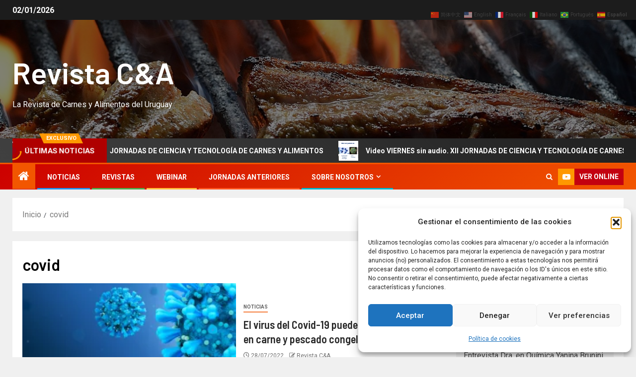

--- FILE ---
content_type: text/html; charset=UTF-8
request_url: https://www.revistacya.com.uy/tag/covid/
body_size: 20169
content:
<!doctype html>
<html lang="es">
<head>
    <meta charset="UTF-8">
    <meta name="viewport" content="width=device-width, initial-scale=1">
    <link rel="profile" href="http://gmpg.org/xfn/11">
    <meta name='robots' content='index, follow, max-image-preview:large, max-snippet:-1, max-video-preview:-1' />
	<style>img:is([sizes="auto" i], [sizes^="auto," i]) { contain-intrinsic-size: 3000px 1500px }</style>
	<!-- Jetpack Site Verification Tags -->
<meta name="google-site-verification" content="6GTYWyHLqfb62dIwdvxai7BcE1ml5tSvMKL8-fVAdpw" />

	<!-- This site is optimized with the Yoast SEO plugin v26.6 - https://yoast.com/wordpress/plugins/seo/ -->
	<title>covid Archivos - Revista C&amp;A</title>
	<link rel="canonical" href="https://www.revistacya.com.uy/tag/covid/" />
	<meta property="og:locale" content="es_ES" />
	<meta property="og:type" content="article" />
	<meta property="og:title" content="covid Archivos - Revista C&amp;A" />
	<meta property="og:url" content="https://www.revistacya.com.uy/tag/covid/" />
	<meta property="og:site_name" content="Revista C&amp;A" />
	<meta name="twitter:card" content="summary_large_image" />
	<meta name="twitter:site" content="@revistacya" />
	<script type="application/ld+json" class="yoast-schema-graph">{"@context":"https://schema.org","@graph":[{"@type":"CollectionPage","@id":"https://www.revistacya.com.uy/tag/covid/","url":"https://www.revistacya.com.uy/tag/covid/","name":"covid Archivos - Revista C&amp;A","isPartOf":{"@id":"https://www.revistacya.com.uy/#website"},"primaryImageOfPage":{"@id":"https://www.revistacya.com.uy/tag/covid/#primaryimage"},"image":{"@id":"https://www.revistacya.com.uy/tag/covid/#primaryimage"},"thumbnailUrl":"https://i0.wp.com/www.revistacya.com.uy/wp-content/uploads/2022/07/coronavirus-disease-covid-2019-g937d53700_1280.jpg?fit=1280%2C720&ssl=1","breadcrumb":{"@id":"https://www.revistacya.com.uy/tag/covid/#breadcrumb"},"inLanguage":"es"},{"@type":"ImageObject","inLanguage":"es","@id":"https://www.revistacya.com.uy/tag/covid/#primaryimage","url":"https://i0.wp.com/www.revistacya.com.uy/wp-content/uploads/2022/07/coronavirus-disease-covid-2019-g937d53700_1280.jpg?fit=1280%2C720&ssl=1","contentUrl":"https://i0.wp.com/www.revistacya.com.uy/wp-content/uploads/2022/07/coronavirus-disease-covid-2019-g937d53700_1280.jpg?fit=1280%2C720&ssl=1","width":1280,"height":720,"caption":"Revista C&A La revista de Carnes y Alimentos del Uruguay"},{"@type":"BreadcrumbList","@id":"https://www.revistacya.com.uy/tag/covid/#breadcrumb","itemListElement":[{"@type":"ListItem","position":1,"name":"Portada","item":"https://www.revistacya.com.uy/"},{"@type":"ListItem","position":2,"name":"covid"}]},{"@type":"WebSite","@id":"https://www.revistacya.com.uy/#website","url":"https://www.revistacya.com.uy/","name":"Revista C&A","description":"La Revista de Carnes y Alimentos del Uruguay","publisher":{"@id":"https://www.revistacya.com.uy/#organization"},"potentialAction":[{"@type":"SearchAction","target":{"@type":"EntryPoint","urlTemplate":"https://www.revistacya.com.uy/?s={search_term_string}"},"query-input":{"@type":"PropertyValueSpecification","valueRequired":true,"valueName":"search_term_string"}}],"inLanguage":"es"},{"@type":"Organization","@id":"https://www.revistacya.com.uy/#organization","name":"Revista C&A","url":"https://www.revistacya.com.uy/","logo":{"@type":"ImageObject","inLanguage":"es","@id":"https://www.revistacya.com.uy/#/schema/logo/image/","url":"https://i0.wp.com/www.revistacya.com.uy/wp-content/uploads/2021/12/logoRevistaCarnesyAlimentos.png?fit=793%2C123&ssl=1","contentUrl":"https://i0.wp.com/www.revistacya.com.uy/wp-content/uploads/2021/12/logoRevistaCarnesyAlimentos.png?fit=793%2C123&ssl=1","width":793,"height":123,"caption":"Revista C&A"},"image":{"@id":"https://www.revistacya.com.uy/#/schema/logo/image/"},"sameAs":["https://facebook.com/revistacya","https://x.com/revistacya","https://youtube.com/revistcyaoficial"]}]}</script>
	<!-- / Yoast SEO plugin. -->


<link rel='dns-prefetch' href='//secure.gravatar.com' />
<link rel='dns-prefetch' href='//www.googletagmanager.com' />
<link rel='dns-prefetch' href='//stats.wp.com' />
<link rel='dns-prefetch' href='//fonts.googleapis.com' />
<link rel='dns-prefetch' href='//v0.wordpress.com' />
<link rel='dns-prefetch' href='//jetpack.wordpress.com' />
<link rel='dns-prefetch' href='//s0.wp.com' />
<link rel='dns-prefetch' href='//public-api.wordpress.com' />
<link rel='dns-prefetch' href='//0.gravatar.com' />
<link rel='dns-prefetch' href='//1.gravatar.com' />
<link rel='dns-prefetch' href='//2.gravatar.com' />
<link rel='dns-prefetch' href='//widgets.wp.com' />
<link rel='dns-prefetch' href='//pagead2.googlesyndication.com' />
<link rel='preconnect' href='//i0.wp.com' />
<link rel='preconnect' href='//c0.wp.com' />
<link rel="alternate" type="application/rss+xml" title="Revista C&amp;A &raquo; Feed" href="https://www.revistacya.com.uy/feed/" />
<link rel="alternate" type="application/rss+xml" title="Revista C&amp;A &raquo; Feed de los comentarios" href="https://www.revistacya.com.uy/comments/feed/" />
<link rel="alternate" type="application/rss+xml" title="Revista C&amp;A &raquo; Etiqueta covid del feed" href="https://www.revistacya.com.uy/tag/covid/feed/" />
<script type="text/javascript">
/* <![CDATA[ */
window._wpemojiSettings = {"baseUrl":"https:\/\/s.w.org\/images\/core\/emoji\/16.0.1\/72x72\/","ext":".png","svgUrl":"https:\/\/s.w.org\/images\/core\/emoji\/16.0.1\/svg\/","svgExt":".svg","source":{"concatemoji":"https:\/\/www.revistacya.com.uy\/wp-includes\/js\/wp-emoji-release.min.js?ver=6.8.3"}};
/*! This file is auto-generated */
!function(s,n){var o,i,e;function c(e){try{var t={supportTests:e,timestamp:(new Date).valueOf()};sessionStorage.setItem(o,JSON.stringify(t))}catch(e){}}function p(e,t,n){e.clearRect(0,0,e.canvas.width,e.canvas.height),e.fillText(t,0,0);var t=new Uint32Array(e.getImageData(0,0,e.canvas.width,e.canvas.height).data),a=(e.clearRect(0,0,e.canvas.width,e.canvas.height),e.fillText(n,0,0),new Uint32Array(e.getImageData(0,0,e.canvas.width,e.canvas.height).data));return t.every(function(e,t){return e===a[t]})}function u(e,t){e.clearRect(0,0,e.canvas.width,e.canvas.height),e.fillText(t,0,0);for(var n=e.getImageData(16,16,1,1),a=0;a<n.data.length;a++)if(0!==n.data[a])return!1;return!0}function f(e,t,n,a){switch(t){case"flag":return n(e,"\ud83c\udff3\ufe0f\u200d\u26a7\ufe0f","\ud83c\udff3\ufe0f\u200b\u26a7\ufe0f")?!1:!n(e,"\ud83c\udde8\ud83c\uddf6","\ud83c\udde8\u200b\ud83c\uddf6")&&!n(e,"\ud83c\udff4\udb40\udc67\udb40\udc62\udb40\udc65\udb40\udc6e\udb40\udc67\udb40\udc7f","\ud83c\udff4\u200b\udb40\udc67\u200b\udb40\udc62\u200b\udb40\udc65\u200b\udb40\udc6e\u200b\udb40\udc67\u200b\udb40\udc7f");case"emoji":return!a(e,"\ud83e\udedf")}return!1}function g(e,t,n,a){var r="undefined"!=typeof WorkerGlobalScope&&self instanceof WorkerGlobalScope?new OffscreenCanvas(300,150):s.createElement("canvas"),o=r.getContext("2d",{willReadFrequently:!0}),i=(o.textBaseline="top",o.font="600 32px Arial",{});return e.forEach(function(e){i[e]=t(o,e,n,a)}),i}function t(e){var t=s.createElement("script");t.src=e,t.defer=!0,s.head.appendChild(t)}"undefined"!=typeof Promise&&(o="wpEmojiSettingsSupports",i=["flag","emoji"],n.supports={everything:!0,everythingExceptFlag:!0},e=new Promise(function(e){s.addEventListener("DOMContentLoaded",e,{once:!0})}),new Promise(function(t){var n=function(){try{var e=JSON.parse(sessionStorage.getItem(o));if("object"==typeof e&&"number"==typeof e.timestamp&&(new Date).valueOf()<e.timestamp+604800&&"object"==typeof e.supportTests)return e.supportTests}catch(e){}return null}();if(!n){if("undefined"!=typeof Worker&&"undefined"!=typeof OffscreenCanvas&&"undefined"!=typeof URL&&URL.createObjectURL&&"undefined"!=typeof Blob)try{var e="postMessage("+g.toString()+"("+[JSON.stringify(i),f.toString(),p.toString(),u.toString()].join(",")+"));",a=new Blob([e],{type:"text/javascript"}),r=new Worker(URL.createObjectURL(a),{name:"wpTestEmojiSupports"});return void(r.onmessage=function(e){c(n=e.data),r.terminate(),t(n)})}catch(e){}c(n=g(i,f,p,u))}t(n)}).then(function(e){for(var t in e)n.supports[t]=e[t],n.supports.everything=n.supports.everything&&n.supports[t],"flag"!==t&&(n.supports.everythingExceptFlag=n.supports.everythingExceptFlag&&n.supports[t]);n.supports.everythingExceptFlag=n.supports.everythingExceptFlag&&!n.supports.flag,n.DOMReady=!1,n.readyCallback=function(){n.DOMReady=!0}}).then(function(){return e}).then(function(){var e;n.supports.everything||(n.readyCallback(),(e=n.source||{}).concatemoji?t(e.concatemoji):e.wpemoji&&e.twemoji&&(t(e.twemoji),t(e.wpemoji)))}))}((window,document),window._wpemojiSettings);
/* ]]> */
</script>
<!-- www.revistacya.com.uy is managing ads with Advanced Ads 2.0.16 – https://wpadvancedads.com/ --><script id="revis-ready">
			window.advanced_ads_ready=function(e,a){a=a||"complete";var d=function(e){return"interactive"===a?"loading"!==e:"complete"===e};d(document.readyState)?e():document.addEventListener("readystatechange",(function(a){d(a.target.readyState)&&e()}),{once:"interactive"===a})},window.advanced_ads_ready_queue=window.advanced_ads_ready_queue||[];		</script>
		<style id='wp-emoji-styles-inline-css' type='text/css'>

	img.wp-smiley, img.emoji {
		display: inline !important;
		border: none !important;
		box-shadow: none !important;
		height: 1em !important;
		width: 1em !important;
		margin: 0 0.07em !important;
		vertical-align: -0.1em !important;
		background: none !important;
		padding: 0 !important;
	}
</style>
<link rel='stylesheet' id='wp-block-library-css' href='https://c0.wp.com/c/6.8.3/wp-includes/css/dist/block-library/style.min.css' type='text/css' media='all' />
<style id='wp-block-library-theme-inline-css' type='text/css'>
.wp-block-audio :where(figcaption){color:#555;font-size:13px;text-align:center}.is-dark-theme .wp-block-audio :where(figcaption){color:#ffffffa6}.wp-block-audio{margin:0 0 1em}.wp-block-code{border:1px solid #ccc;border-radius:4px;font-family:Menlo,Consolas,monaco,monospace;padding:.8em 1em}.wp-block-embed :where(figcaption){color:#555;font-size:13px;text-align:center}.is-dark-theme .wp-block-embed :where(figcaption){color:#ffffffa6}.wp-block-embed{margin:0 0 1em}.blocks-gallery-caption{color:#555;font-size:13px;text-align:center}.is-dark-theme .blocks-gallery-caption{color:#ffffffa6}:root :where(.wp-block-image figcaption){color:#555;font-size:13px;text-align:center}.is-dark-theme :root :where(.wp-block-image figcaption){color:#ffffffa6}.wp-block-image{margin:0 0 1em}.wp-block-pullquote{border-bottom:4px solid;border-top:4px solid;color:currentColor;margin-bottom:1.75em}.wp-block-pullquote cite,.wp-block-pullquote footer,.wp-block-pullquote__citation{color:currentColor;font-size:.8125em;font-style:normal;text-transform:uppercase}.wp-block-quote{border-left:.25em solid;margin:0 0 1.75em;padding-left:1em}.wp-block-quote cite,.wp-block-quote footer{color:currentColor;font-size:.8125em;font-style:normal;position:relative}.wp-block-quote:where(.has-text-align-right){border-left:none;border-right:.25em solid;padding-left:0;padding-right:1em}.wp-block-quote:where(.has-text-align-center){border:none;padding-left:0}.wp-block-quote.is-large,.wp-block-quote.is-style-large,.wp-block-quote:where(.is-style-plain){border:none}.wp-block-search .wp-block-search__label{font-weight:700}.wp-block-search__button{border:1px solid #ccc;padding:.375em .625em}:where(.wp-block-group.has-background){padding:1.25em 2.375em}.wp-block-separator.has-css-opacity{opacity:.4}.wp-block-separator{border:none;border-bottom:2px solid;margin-left:auto;margin-right:auto}.wp-block-separator.has-alpha-channel-opacity{opacity:1}.wp-block-separator:not(.is-style-wide):not(.is-style-dots){width:100px}.wp-block-separator.has-background:not(.is-style-dots){border-bottom:none;height:1px}.wp-block-separator.has-background:not(.is-style-wide):not(.is-style-dots){height:2px}.wp-block-table{margin:0 0 1em}.wp-block-table td,.wp-block-table th{word-break:normal}.wp-block-table :where(figcaption){color:#555;font-size:13px;text-align:center}.is-dark-theme .wp-block-table :where(figcaption){color:#ffffffa6}.wp-block-video :where(figcaption){color:#555;font-size:13px;text-align:center}.is-dark-theme .wp-block-video :where(figcaption){color:#ffffffa6}.wp-block-video{margin:0 0 1em}:root :where(.wp-block-template-part.has-background){margin-bottom:0;margin-top:0;padding:1.25em 2.375em}
</style>
<link rel='stylesheet' id='mediaelement-css' href='https://c0.wp.com/c/6.8.3/wp-includes/js/mediaelement/mediaelementplayer-legacy.min.css' type='text/css' media='all' />
<link rel='stylesheet' id='wp-mediaelement-css' href='https://c0.wp.com/c/6.8.3/wp-includes/js/mediaelement/wp-mediaelement.min.css' type='text/css' media='all' />
<style id='jetpack-sharing-buttons-style-inline-css' type='text/css'>
.jetpack-sharing-buttons__services-list{display:flex;flex-direction:row;flex-wrap:wrap;gap:0;list-style-type:none;margin:5px;padding:0}.jetpack-sharing-buttons__services-list.has-small-icon-size{font-size:12px}.jetpack-sharing-buttons__services-list.has-normal-icon-size{font-size:16px}.jetpack-sharing-buttons__services-list.has-large-icon-size{font-size:24px}.jetpack-sharing-buttons__services-list.has-huge-icon-size{font-size:36px}@media print{.jetpack-sharing-buttons__services-list{display:none!important}}.editor-styles-wrapper .wp-block-jetpack-sharing-buttons{gap:0;padding-inline-start:0}ul.jetpack-sharing-buttons__services-list.has-background{padding:1.25em 2.375em}
</style>
<style id='global-styles-inline-css' type='text/css'>
:root{--wp--preset--aspect-ratio--square: 1;--wp--preset--aspect-ratio--4-3: 4/3;--wp--preset--aspect-ratio--3-4: 3/4;--wp--preset--aspect-ratio--3-2: 3/2;--wp--preset--aspect-ratio--2-3: 2/3;--wp--preset--aspect-ratio--16-9: 16/9;--wp--preset--aspect-ratio--9-16: 9/16;--wp--preset--color--black: #000000;--wp--preset--color--cyan-bluish-gray: #abb8c3;--wp--preset--color--white: #ffffff;--wp--preset--color--pale-pink: #f78da7;--wp--preset--color--vivid-red: #cf2e2e;--wp--preset--color--luminous-vivid-orange: #ff6900;--wp--preset--color--luminous-vivid-amber: #fcb900;--wp--preset--color--light-green-cyan: #7bdcb5;--wp--preset--color--vivid-green-cyan: #00d084;--wp--preset--color--pale-cyan-blue: #8ed1fc;--wp--preset--color--vivid-cyan-blue: #0693e3;--wp--preset--color--vivid-purple: #9b51e0;--wp--preset--gradient--vivid-cyan-blue-to-vivid-purple: linear-gradient(135deg,rgba(6,147,227,1) 0%,rgb(155,81,224) 100%);--wp--preset--gradient--light-green-cyan-to-vivid-green-cyan: linear-gradient(135deg,rgb(122,220,180) 0%,rgb(0,208,130) 100%);--wp--preset--gradient--luminous-vivid-amber-to-luminous-vivid-orange: linear-gradient(135deg,rgba(252,185,0,1) 0%,rgba(255,105,0,1) 100%);--wp--preset--gradient--luminous-vivid-orange-to-vivid-red: linear-gradient(135deg,rgba(255,105,0,1) 0%,rgb(207,46,46) 100%);--wp--preset--gradient--very-light-gray-to-cyan-bluish-gray: linear-gradient(135deg,rgb(238,238,238) 0%,rgb(169,184,195) 100%);--wp--preset--gradient--cool-to-warm-spectrum: linear-gradient(135deg,rgb(74,234,220) 0%,rgb(151,120,209) 20%,rgb(207,42,186) 40%,rgb(238,44,130) 60%,rgb(251,105,98) 80%,rgb(254,248,76) 100%);--wp--preset--gradient--blush-light-purple: linear-gradient(135deg,rgb(255,206,236) 0%,rgb(152,150,240) 100%);--wp--preset--gradient--blush-bordeaux: linear-gradient(135deg,rgb(254,205,165) 0%,rgb(254,45,45) 50%,rgb(107,0,62) 100%);--wp--preset--gradient--luminous-dusk: linear-gradient(135deg,rgb(255,203,112) 0%,rgb(199,81,192) 50%,rgb(65,88,208) 100%);--wp--preset--gradient--pale-ocean: linear-gradient(135deg,rgb(255,245,203) 0%,rgb(182,227,212) 50%,rgb(51,167,181) 100%);--wp--preset--gradient--electric-grass: linear-gradient(135deg,rgb(202,248,128) 0%,rgb(113,206,126) 100%);--wp--preset--gradient--midnight: linear-gradient(135deg,rgb(2,3,129) 0%,rgb(40,116,252) 100%);--wp--preset--font-size--small: 13px;--wp--preset--font-size--medium: 20px;--wp--preset--font-size--large: 36px;--wp--preset--font-size--x-large: 42px;--wp--preset--spacing--20: 0.44rem;--wp--preset--spacing--30: 0.67rem;--wp--preset--spacing--40: 1rem;--wp--preset--spacing--50: 1.5rem;--wp--preset--spacing--60: 2.25rem;--wp--preset--spacing--70: 3.38rem;--wp--preset--spacing--80: 5.06rem;--wp--preset--shadow--natural: 6px 6px 9px rgba(0, 0, 0, 0.2);--wp--preset--shadow--deep: 12px 12px 50px rgba(0, 0, 0, 0.4);--wp--preset--shadow--sharp: 6px 6px 0px rgba(0, 0, 0, 0.2);--wp--preset--shadow--outlined: 6px 6px 0px -3px rgba(255, 255, 255, 1), 6px 6px rgba(0, 0, 0, 1);--wp--preset--shadow--crisp: 6px 6px 0px rgba(0, 0, 0, 1);}:root { --wp--style--global--content-size: 830px;--wp--style--global--wide-size: 1480px; }:where(body) { margin: 0; }.wp-site-blocks > .alignleft { float: left; margin-right: 2em; }.wp-site-blocks > .alignright { float: right; margin-left: 2em; }.wp-site-blocks > .aligncenter { justify-content: center; margin-left: auto; margin-right: auto; }:where(.wp-site-blocks) > * { margin-block-start: 24px; margin-block-end: 0; }:where(.wp-site-blocks) > :first-child { margin-block-start: 0; }:where(.wp-site-blocks) > :last-child { margin-block-end: 0; }:root { --wp--style--block-gap: 24px; }:root :where(.is-layout-flow) > :first-child{margin-block-start: 0;}:root :where(.is-layout-flow) > :last-child{margin-block-end: 0;}:root :where(.is-layout-flow) > *{margin-block-start: 24px;margin-block-end: 0;}:root :where(.is-layout-constrained) > :first-child{margin-block-start: 0;}:root :where(.is-layout-constrained) > :last-child{margin-block-end: 0;}:root :where(.is-layout-constrained) > *{margin-block-start: 24px;margin-block-end: 0;}:root :where(.is-layout-flex){gap: 24px;}:root :where(.is-layout-grid){gap: 24px;}.is-layout-flow > .alignleft{float: left;margin-inline-start: 0;margin-inline-end: 2em;}.is-layout-flow > .alignright{float: right;margin-inline-start: 2em;margin-inline-end: 0;}.is-layout-flow > .aligncenter{margin-left: auto !important;margin-right: auto !important;}.is-layout-constrained > .alignleft{float: left;margin-inline-start: 0;margin-inline-end: 2em;}.is-layout-constrained > .alignright{float: right;margin-inline-start: 2em;margin-inline-end: 0;}.is-layout-constrained > .aligncenter{margin-left: auto !important;margin-right: auto !important;}.is-layout-constrained > :where(:not(.alignleft):not(.alignright):not(.alignfull)){max-width: var(--wp--style--global--content-size);margin-left: auto !important;margin-right: auto !important;}.is-layout-constrained > .alignwide{max-width: var(--wp--style--global--wide-size);}body .is-layout-flex{display: flex;}.is-layout-flex{flex-wrap: wrap;align-items: center;}.is-layout-flex > :is(*, div){margin: 0;}body .is-layout-grid{display: grid;}.is-layout-grid > :is(*, div){margin: 0;}body{padding-top: 0px;padding-right: 0px;padding-bottom: 0px;padding-left: 0px;}a:where(:not(.wp-element-button)){text-decoration: none;}:root :where(.wp-element-button, .wp-block-button__link){background-color: #32373c;border-width: 0;color: #fff;font-family: inherit;font-size: inherit;line-height: inherit;padding: calc(0.667em + 2px) calc(1.333em + 2px);text-decoration: none;}.has-black-color{color: var(--wp--preset--color--black) !important;}.has-cyan-bluish-gray-color{color: var(--wp--preset--color--cyan-bluish-gray) !important;}.has-white-color{color: var(--wp--preset--color--white) !important;}.has-pale-pink-color{color: var(--wp--preset--color--pale-pink) !important;}.has-vivid-red-color{color: var(--wp--preset--color--vivid-red) !important;}.has-luminous-vivid-orange-color{color: var(--wp--preset--color--luminous-vivid-orange) !important;}.has-luminous-vivid-amber-color{color: var(--wp--preset--color--luminous-vivid-amber) !important;}.has-light-green-cyan-color{color: var(--wp--preset--color--light-green-cyan) !important;}.has-vivid-green-cyan-color{color: var(--wp--preset--color--vivid-green-cyan) !important;}.has-pale-cyan-blue-color{color: var(--wp--preset--color--pale-cyan-blue) !important;}.has-vivid-cyan-blue-color{color: var(--wp--preset--color--vivid-cyan-blue) !important;}.has-vivid-purple-color{color: var(--wp--preset--color--vivid-purple) !important;}.has-black-background-color{background-color: var(--wp--preset--color--black) !important;}.has-cyan-bluish-gray-background-color{background-color: var(--wp--preset--color--cyan-bluish-gray) !important;}.has-white-background-color{background-color: var(--wp--preset--color--white) !important;}.has-pale-pink-background-color{background-color: var(--wp--preset--color--pale-pink) !important;}.has-vivid-red-background-color{background-color: var(--wp--preset--color--vivid-red) !important;}.has-luminous-vivid-orange-background-color{background-color: var(--wp--preset--color--luminous-vivid-orange) !important;}.has-luminous-vivid-amber-background-color{background-color: var(--wp--preset--color--luminous-vivid-amber) !important;}.has-light-green-cyan-background-color{background-color: var(--wp--preset--color--light-green-cyan) !important;}.has-vivid-green-cyan-background-color{background-color: var(--wp--preset--color--vivid-green-cyan) !important;}.has-pale-cyan-blue-background-color{background-color: var(--wp--preset--color--pale-cyan-blue) !important;}.has-vivid-cyan-blue-background-color{background-color: var(--wp--preset--color--vivid-cyan-blue) !important;}.has-vivid-purple-background-color{background-color: var(--wp--preset--color--vivid-purple) !important;}.has-black-border-color{border-color: var(--wp--preset--color--black) !important;}.has-cyan-bluish-gray-border-color{border-color: var(--wp--preset--color--cyan-bluish-gray) !important;}.has-white-border-color{border-color: var(--wp--preset--color--white) !important;}.has-pale-pink-border-color{border-color: var(--wp--preset--color--pale-pink) !important;}.has-vivid-red-border-color{border-color: var(--wp--preset--color--vivid-red) !important;}.has-luminous-vivid-orange-border-color{border-color: var(--wp--preset--color--luminous-vivid-orange) !important;}.has-luminous-vivid-amber-border-color{border-color: var(--wp--preset--color--luminous-vivid-amber) !important;}.has-light-green-cyan-border-color{border-color: var(--wp--preset--color--light-green-cyan) !important;}.has-vivid-green-cyan-border-color{border-color: var(--wp--preset--color--vivid-green-cyan) !important;}.has-pale-cyan-blue-border-color{border-color: var(--wp--preset--color--pale-cyan-blue) !important;}.has-vivid-cyan-blue-border-color{border-color: var(--wp--preset--color--vivid-cyan-blue) !important;}.has-vivid-purple-border-color{border-color: var(--wp--preset--color--vivid-purple) !important;}.has-vivid-cyan-blue-to-vivid-purple-gradient-background{background: var(--wp--preset--gradient--vivid-cyan-blue-to-vivid-purple) !important;}.has-light-green-cyan-to-vivid-green-cyan-gradient-background{background: var(--wp--preset--gradient--light-green-cyan-to-vivid-green-cyan) !important;}.has-luminous-vivid-amber-to-luminous-vivid-orange-gradient-background{background: var(--wp--preset--gradient--luminous-vivid-amber-to-luminous-vivid-orange) !important;}.has-luminous-vivid-orange-to-vivid-red-gradient-background{background: var(--wp--preset--gradient--luminous-vivid-orange-to-vivid-red) !important;}.has-very-light-gray-to-cyan-bluish-gray-gradient-background{background: var(--wp--preset--gradient--very-light-gray-to-cyan-bluish-gray) !important;}.has-cool-to-warm-spectrum-gradient-background{background: var(--wp--preset--gradient--cool-to-warm-spectrum) !important;}.has-blush-light-purple-gradient-background{background: var(--wp--preset--gradient--blush-light-purple) !important;}.has-blush-bordeaux-gradient-background{background: var(--wp--preset--gradient--blush-bordeaux) !important;}.has-luminous-dusk-gradient-background{background: var(--wp--preset--gradient--luminous-dusk) !important;}.has-pale-ocean-gradient-background{background: var(--wp--preset--gradient--pale-ocean) !important;}.has-electric-grass-gradient-background{background: var(--wp--preset--gradient--electric-grass) !important;}.has-midnight-gradient-background{background: var(--wp--preset--gradient--midnight) !important;}.has-small-font-size{font-size: var(--wp--preset--font-size--small) !important;}.has-medium-font-size{font-size: var(--wp--preset--font-size--medium) !important;}.has-large-font-size{font-size: var(--wp--preset--font-size--large) !important;}.has-x-large-font-size{font-size: var(--wp--preset--font-size--x-large) !important;}
:root :where(.wp-block-pullquote){font-size: 1.5em;line-height: 1.6;}
</style>
<link rel='stylesheet' id='cmplz-general-css' href='https://www.revistacya.com.uy/wp-content/plugins/complianz-gdpr/assets/css/cookieblocker.min.css?ver=1765991675' type='text/css' media='all' />
<link rel='stylesheet' id='aft-icons-css' href='https://www.revistacya.com.uy/wp-content/themes/newsever/assets/icons/style.css?ver=6.8.3' type='text/css' media='all' />
<link rel='stylesheet' id='bootstrap-css' href='https://www.revistacya.com.uy/wp-content/themes/newsever/assets/bootstrap/css/bootstrap.min.css?ver=6.8.3' type='text/css' media='all' />
<link rel='stylesheet' id='slick-css-css' href='https://www.revistacya.com.uy/wp-content/themes/newsever/assets/slick/css/slick.min.css?ver=6.8.3' type='text/css' media='all' />
<link rel='stylesheet' id='sidr-css' href='https://www.revistacya.com.uy/wp-content/themes/newsever/assets/sidr/css/jquery.sidr.dark.css?ver=6.8.3' type='text/css' media='all' />
<link rel='stylesheet' id='magnific-popup-css' href='https://www.revistacya.com.uy/wp-content/themes/newsever/assets/magnific-popup/magnific-popup.css?ver=6.8.3' type='text/css' media='all' />
<link crossorigin="anonymous" rel='stylesheet' id='newsever-google-fonts-css' href='https://fonts.googleapis.com/css?family=Roboto:100,300,400,500,700|Barlow:ital,wght@0,400;0,500;0,600;0,700;0,800;0,900;1,300;1,400;1,500;1,600;1,700;1,800|Barlow%20Semi%20Condensed:ital,wght@0,300;0,400;0,500;0,600;0,700;1,300;1,400;1,500;1,600;1,700&#038;subset=latin,latin-ext' type='text/css' media='all' />
<link rel='stylesheet' id='newsever-style-css' href='https://www.revistacya.com.uy/wp-content/themes/newsever/style.css?ver=4.3.4' type='text/css' media='all' />
<link rel='stylesheet' id='jetpack_likes-css' href='https://c0.wp.com/p/jetpack/15.3.1/modules/likes/style.css' type='text/css' media='all' />
<style id='jetpack_facebook_likebox-inline-css' type='text/css'>
.widget_facebook_likebox {
	overflow: hidden;
}

</style>
<link rel='stylesheet' id='heateor_sss_frontend_css-css' href='https://www.revistacya.com.uy/wp-content/plugins/sassy-social-share/public/css/sassy-social-share-public.css?ver=3.3.79' type='text/css' media='all' />
<style id='heateor_sss_frontend_css-inline-css' type='text/css'>
.heateor_sss_button_instagram span.heateor_sss_svg,a.heateor_sss_instagram span.heateor_sss_svg{background:radial-gradient(circle at 30% 107%,#fdf497 0,#fdf497 5%,#fd5949 45%,#d6249f 60%,#285aeb 90%)}.heateor_sss_horizontal_sharing .heateor_sss_svg,.heateor_sss_standard_follow_icons_container .heateor_sss_svg{color:#fff;border-width:0px;border-style:solid;border-color:transparent}.heateor_sss_horizontal_sharing .heateorSssTCBackground{color:#666}.heateor_sss_horizontal_sharing span.heateor_sss_svg:hover,.heateor_sss_standard_follow_icons_container span.heateor_sss_svg:hover{border-color:transparent;}.heateor_sss_vertical_sharing span.heateor_sss_svg,.heateor_sss_floating_follow_icons_container span.heateor_sss_svg{color:#fff;border-width:0px;border-style:solid;border-color:transparent;}.heateor_sss_vertical_sharing .heateorSssTCBackground{color:#666;}.heateor_sss_vertical_sharing span.heateor_sss_svg:hover,.heateor_sss_floating_follow_icons_container span.heateor_sss_svg:hover{border-color:transparent;}@media screen and (max-width:783px) {.heateor_sss_vertical_sharing{display:none!important}}
</style>
<link rel='stylesheet' id='sharedaddy-css' href='https://c0.wp.com/p/jetpack/15.3.1/modules/sharedaddy/sharing.css' type='text/css' media='all' />
<link rel='stylesheet' id='social-logos-css' href='https://c0.wp.com/p/jetpack/15.3.1/_inc/social-logos/social-logos.min.css' type='text/css' media='all' />
<script type="text/javascript" async src="https://www.revistacya.com.uy/wp-content/plugins/burst-statistics/assets/js/timeme/timeme.min.js?ver=1766768395" id="burst-timeme-js"></script>
<script type="text/javascript" async src="http://www.revistacya.com.uy/wp-content/uploads/burst/js/burst.min.js?ver=1767330900" id="burst-js"></script>
<script type="text/javascript" src="https://c0.wp.com/c/6.8.3/wp-includes/js/jquery/jquery.min.js" id="jquery-core-js"></script>
<script type="text/javascript" src="https://c0.wp.com/c/6.8.3/wp-includes/js/jquery/jquery-migrate.min.js" id="jquery-migrate-js"></script>

<!-- Fragmento de código de la etiqueta de Google (gtag.js) añadida por Site Kit -->
<!-- Fragmento de código de Google Analytics añadido por Site Kit -->
<script type="text/javascript" src="https://www.googletagmanager.com/gtag/js?id=G-SMPER5ZEX8" id="google_gtagjs-js" async></script>
<script type="text/javascript" id="google_gtagjs-js-after">
/* <![CDATA[ */
window.dataLayer = window.dataLayer || [];function gtag(){dataLayer.push(arguments);}
gtag("set","linker",{"domains":["www.revistacya.com.uy"]});
gtag("js", new Date());
gtag("set", "developer_id.dZTNiMT", true);
gtag("config", "G-SMPER5ZEX8");
/* ]]> */
</script>
<link rel="https://api.w.org/" href="https://www.revistacya.com.uy/wp-json/" /><link rel="alternate" title="JSON" type="application/json" href="https://www.revistacya.com.uy/wp-json/wp/v2/tags/550" /><link rel="EditURI" type="application/rsd+xml" title="RSD" href="https://www.revistacya.com.uy/xmlrpc.php?rsd" />
<meta name="generator" content="WordPress 6.8.3" />
<meta name="generator" content="Site Kit by Google 1.168.0" />	<style>img#wpstats{display:none}</style>
					<style>.cmplz-hidden {
					display: none !important;
				}</style>
<!-- Metaetiquetas de Google AdSense añadidas por Site Kit -->
<meta name="google-adsense-platform-account" content="ca-host-pub-2644536267352236">
<meta name="google-adsense-platform-domain" content="sitekit.withgoogle.com">
<!-- Acabar con las metaetiquetas de Google AdSense añadidas por Site Kit -->
        <style type="text/css">
                        body .site-title a,
            .site-header .site-branding .site-title a:visited,
            .site-header .site-branding .site-title a:hover,
            .site-description {
                color: #ffffff;
            }

            .header-layout-3 .site-header .site-branding .site-title,
            .site-branding .site-title {
                font-size: 60px;
            }

            @media only screen and (max-width: 640px) {
                .site-branding .site-title {
                    font-size: 40px;

                }
            }

            @media only screen and (max-width: 375px) {
                .site-branding .site-title {
                    font-size: 32px;

                }
            }

            
                        .elementor-page .elementor-section.elementor-section-full_width > .elementor-container,
            .elementor-page .elementor-section.elementor-section-boxed > .elementor-container,
            .elementor-default .elementor-section.elementor-section-full_width > .elementor-container,
            .elementor-default .elementor-section.elementor-section-boxed > .elementor-container{
                max-width: 1500px;
            }
            .align-content-left .elementor-section-stretched,
            .align-content-right .elementor-section-stretched {
                max-width: 100%;
                left: 0 !important;
            }
            }

        </style>
        <!-- No hay ninguna versión amphtml disponible para esta URL. -->
<!-- Fragmento de código de Google Adsense añadido por Site Kit -->
<script type="text/javascript" async="async" src="https://pagead2.googlesyndication.com/pagead/js/adsbygoogle.js?client=ca-pub-4631555205283468&amp;host=ca-host-pub-2644536267352236" crossorigin="anonymous"></script>

<!-- Final del fragmento de código de Google Adsense añadido por Site Kit -->
<script  async src="https://pagead2.googlesyndication.com/pagead/js/adsbygoogle.js?client=ca-pub-4631555205283468" crossorigin="anonymous"></script><link rel="icon" href="https://i0.wp.com/www.revistacya.com.uy/wp-content/uploads/2016/09/cropped-revistacya.jpg?fit=32%2C32&#038;ssl=1" sizes="32x32" />
<link rel="icon" href="https://i0.wp.com/www.revistacya.com.uy/wp-content/uploads/2016/09/cropped-revistacya.jpg?fit=192%2C192&#038;ssl=1" sizes="192x192" />
<link rel="apple-touch-icon" href="https://i0.wp.com/www.revistacya.com.uy/wp-content/uploads/2016/09/cropped-revistacya.jpg?fit=180%2C180&#038;ssl=1" />
<meta name="msapplication-TileImage" content="https://i0.wp.com/www.revistacya.com.uy/wp-content/uploads/2016/09/cropped-revistacya.jpg?fit=270%2C270&#038;ssl=1" />
</head>

<body data-cmplz=1 class="archive tag tag-covid tag-550 wp-embed-responsive wp-theme-newsever metaslider-plugin hfeed aft-default-mode aft-hide-comment-count-in-list aft-hide-minutes-read-in-list aft-hide-date-author-in-list default-content-layout content-with-single-sidebar align-content-left aa-prefix-revis-" data-burst_id="550" data-burst_type="tag">
    <div id="af-preloader">
        <div class="spinner">
            <div class="spinnerhalf spinnerhalf--left"></div>
            <div class="spinnerhalf spinnerhalf--right"></div>
        </div>
    </div>

<div id="page" class="site">
    <a class="skip-link screen-reader-text" href="#content">Saltar al contenido</a>


    
    <header id="masthead" class="header-style1 header-layout-side">

        <div class="top-header">
    <div class="container-wrapper">
      <div class="top-bar-flex">
        <div class="top-bar-left col-66">

          
          <div class="date-bar-left">
                          <span class="topbar-date">
                02/01/2026              </span>

                                  </div>
                      <div class="af-secondary-menu">
              <div class="container-wrapper">
                
              </div>
            </div>
                  </div>

        <div class="top-bar-right col-3">
          <span class="aft-small-social-menu">
                      </span>
        </div>
      </div>
    </div>

  </div>
<div class="main-header  data-bg"
  data-background="https://www.revistacya.com.uy/wp-content/uploads/2023/07/cropped-bannersuperiorcarne.jpg">
  <div class="container-wrapper">
    <div class="af-container-row af-flex-container">
      
      <div class="col-1 float-l pad">
        <div class="logo-brand">
          <div class="site-branding">
                          <p class="site-title font-family-1">
                <a href="https://www.revistacya.com.uy/"
                  rel="home">Revista C&amp;A</a>
              </p>
            
                          <p class="site-description">La Revista de Carnes y Alimentos del Uruguay</p>
                      </div>
        </div>
      </div>

      
    </div>
  </div>

</div>
<div class="exclusive-news">
        <div class="banner-exclusive-posts-wrapper clearfix">

        
        <div class="container-wrapper">
          <div class="exclusive-posts">
            <div class="exclusive-now primary-color">
                              <span class="exclusive-news-title">
                  Exclusivo                </span>
                            <div class="exclusive-now-txt-animation-wrap">
                <span class="fancy-spinner">
                  <div class="ring"></div>
                  <div class="ring"></div>
                  <div class="dot"></div>
                </span>
                <span class="exclusive-texts-wrapper">
                                      <span class="exclusive-news-subtitle af-exclusive-animation">
                      <span>Últimas noticias</span>
                    </span>
                                  </span>
              </div>
            </div>
            <div class="exclusive-slides" dir="ltr">
                              <div class='marquee aft-flash-slide left' data-speed='80000'
                  data-gap='0' data-duplicated='true' data-direction="left">
                                      <a href="https://www.revistacya.com.uy/video-lunes-sin-audio-xii-jornadas-de-ciencia-y-tecnologia-de-carnes-y-alimentos/" aria-label="Video LUNES sin audio. XII JORNADAS DE CIENCIA Y TECNOLOGÍA DE CARNES Y ALIMENTOS">
                      
                      
                      <span class="circle-marq">
                                                  <img src="https://i0.wp.com/www.revistacya.com.uy/wp-content/uploads/2025/12/lunescompleto.png?resize=150%2C150&#038;ssl=1"
                            alt="Video LUNES sin audio. XII JORNADAS DE CIENCIA Y TECNOLOGÍA DE CARNES Y ALIMENTOS">
                                              </span>

                      Video LUNES sin audio. XII JORNADAS DE CIENCIA Y TECNOLOGÍA DE CARNES Y ALIMENTOS                    </a>
                                      <a href="https://www.revistacya.com.uy/video-viernes-sin-audio-xii-jornadas-de-ciencia-y-tecnologia-de-carnes-y-alimentos/" aria-label="Video VIERNES sin audio. XII JORNADAS DE CIENCIA Y TECNOLOGÍA DE CARNES Y ALIMENTOS">
                      
                      
                      <span class="circle-marq">
                                                  <img src="https://i0.wp.com/www.revistacya.com.uy/wp-content/uploads/2025/12/viernes-completo.png?resize=150%2C150&#038;ssl=1"
                            alt="Video VIERNES sin audio. XII JORNADAS DE CIENCIA Y TECNOLOGÍA DE CARNES Y ALIMENTOS">
                                              </span>

                      Video VIERNES sin audio. XII JORNADAS DE CIENCIA Y TECNOLOGÍA DE CARNES Y ALIMENTOS                    </a>
                                      <a href="https://www.revistacya.com.uy/entrevista-dra-en-quimica-yanina-brunini-fac-quimica-pando-uruguay-xii-jornadas-de-ciencia-y-tecnologia-de-carnes-y-alimentos/" aria-label="Entrevista Dra. en Química Yanina Brunini &#8211; (Fac. Química Pando &#8211; Uruguay) &#8211; XII Jornadas de Ciencia y Tecnología de Carnes y Alimentos">
                      
                      
                      <span class="circle-marq">
                                                  <img src="https://i0.wp.com/www.revistacya.com.uy/wp-content/uploads/2025/12/Yanina-Brunini.png?resize=150%2C150&#038;ssl=1"
                            alt="Entrevista Dra. en Química Yanina Brunini &#8211; (Fac. Química Pando &#8211; Uruguay) &#8211; XII Jornadas de Ciencia y Tecnología de Carnes y Alimentos">
                                              </span>

                      Entrevista Dra. en Química Yanina Brunini &#8211; (Fac. Química Pando &#8211; Uruguay) &#8211; XII Jornadas de Ciencia y Tecnología de Carnes y Alimentos                    </a>
                                      <a href="https://www.revistacya.com.uy/dra-silvana-carro-msc-udelar-xii-jornadas-de-ciencia-y-tecnologia-de-carnes-y-alimentos/" aria-label="Entrevista Dra. Silvana Carro (MSc &#8211; Udelar) &#8211; XII Jornadas de Ciencia y Tecnología de Carnes y Alimentos">
                      
                      
                      <span class="circle-marq">
                                                  <img src="https://i0.wp.com/www.revistacya.com.uy/wp-content/uploads/2025/12/Silvana-Carro.png?resize=150%2C150&#038;ssl=1"
                            alt="Entrevista Dra. Silvana Carro (MSc &#8211; Udelar) &#8211; XII Jornadas de Ciencia y Tecnología de Carnes y Alimentos">
                                              </span>

                      Entrevista Dra. Silvana Carro (MSc &#8211; Udelar) &#8211; XII Jornadas de Ciencia y Tecnología de Carnes y Alimentos                    </a>
                                      <a href="https://www.revistacya.com.uy/ing-agr-maria-xavier-mbrf-uruguay-xii-jornadas-de-ciencia-y-tecnologia-de-carnes-y-alimentos/" aria-label="Entrevista Ing. Agr. María Xavier (MBRF Uruguay) &#8211; XII Jornadas de Ciencia y Tecnología de Carnes y Alimentos">
                      
                      
                      <span class="circle-marq">
                                                  <img src="https://i0.wp.com/www.revistacya.com.uy/wp-content/uploads/2025/12/Maria-Xavier.png?resize=150%2C150&#038;ssl=1"
                            alt="Entrevista Ing. Agr. María Xavier (MBRF Uruguay) &#8211; XII Jornadas de Ciencia y Tecnología de Carnes y Alimentos">
                                              </span>

                      Entrevista Ing. Agr. María Xavier (MBRF Uruguay) &#8211; XII Jornadas de Ciencia y Tecnología de Carnes y Alimentos                    </a>
                                  </div>
                          </div>
          </div>
        </div>
      </div>
      <!-- Excluive line END -->
</div>

      <div class="header-menu-part">
        <div id="main-navigation-bar" class="bottom-bar">
          <div class="navigation-section-wrapper">
            <div class="container-wrapper">
              <div class="header-middle-part">
                <div class="navigation-container">
                  <nav class="main-navigation clearfix">
                                          <span class="aft-home-icon">
                                                <a href="https://www.revistacya.com.uy" aria-label="Inicio">
                          <i class="fa fa-home" aria-hidden="true"></i>
                        </a>
                      </span>
                                        <span
                      class="toggle-menu"
                      role="button"
                      aria-controls="primary-menu"
                      aria-expanded="false"
                      tabindex="0"
                      aria-label="Menu"
                      aria-expanded="false">
                      <a href="javascript:void(0)" aria-label="Menu" class="aft-void-menu">
                        <span class="screen-reader-text">
                          Menú principal                        </span>
                        <i class="ham"></i>
                      </a>
                    </span>
                    <div class="menu main-menu menu-desktop show-menu-border"><ul id="primary-menu" class="menu"><li id="menu-item-1661" class="menu-item menu-item-type-taxonomy menu-item-object-category menu-item-1661"><a href="https://www.revistacya.com.uy/category/noticias/">Noticias</a></li>
<li id="menu-item-1678" class="menu-item menu-item-type-taxonomy menu-item-object-category menu-item-1678"><a href="https://www.revistacya.com.uy/category/revistas/">Revistas</a></li>
<li id="menu-item-1851" class="menu-item menu-item-type-taxonomy menu-item-object-category menu-item-1851"><a href="https://www.revistacya.com.uy/category/webinar/">Webinar</a></li>
<li id="menu-item-1673" class="menu-item menu-item-type-taxonomy menu-item-object-category menu-item-1673"><a href="https://www.revistacya.com.uy/category/jornadas-anteriores/">Jornadas Anteriores</a></li>
<li id="menu-item-444" class="menu-item menu-item-type-post_type menu-item-object-page menu-item-has-children menu-item-444"><a href="https://www.revistacya.com.uy/contacto/inicio/">Sobre nosotros</a>
<ul class="sub-menu">
	<li id="menu-item-394" class="menu-item menu-item-type-post_type menu-item-object-page menu-item-394"><a href="https://www.revistacya.com.uy/contacto/">Contacto</a></li>
</ul>
</li>
</ul></div>                  </nav>
                </div>
              </div>
              <div class="header-right-part">
                <div class="af-search-wrap">
                  <div class="search-overlay">
                    <a href="#" title="Search" class="search-icon">
                      <i class="fa fa-search"></i>
                    </a>
                    <div class="af-search-form">
                      <form role="search" method="get" class="search-form" action="https://www.revistacya.com.uy/">
				<label>
					<span class="screen-reader-text">Buscar:</span>
					<input type="search" class="search-field" placeholder="Buscar &hellip;" value="" name="s" />
				</label>
				<input type="submit" class="search-submit" value="Buscar" />
			</form>                    </div>
                  </div>
                </div>
                <div class="popular-tag-custom-link">
                                      <div class="custom-menu-link">

                      <a href="https://www.youtube.com/@revistacyaoficial/streams">
                        <i class="fa fa-youtube-play" aria-hidden="true"></i>
                        <span>Ver online</span>
                      </a>
                    </div>

                  
                </div>
              </div>
            </div>
          </div>
        </div>
      </div>

    </header>

    <!-- end slider-section -->

        <div class="container-wrapper">
                <div class="af-breadcrumbs font-family-1 color-pad af-container-block-wrapper">

      <div role="navigation" aria-label="Migas de pan" class="breadcrumb-trail breadcrumbs" itemprop="breadcrumb"><ul class="trail-items" itemscope itemtype="http://schema.org/BreadcrumbList"><meta name="numberOfItems" content="2" /><meta name="itemListOrder" content="Ascending" /><li itemprop="itemListElement" itemscope itemtype="http://schema.org/ListItem" class="trail-item trail-begin"><a href="https://www.revistacya.com.uy/" rel="home" itemprop="item"><span itemprop="name">Inicio</span></a><meta itemprop="position" content="1" /></li><li itemprop="itemListElement" itemscope itemtype="http://schema.org/ListItem" class="trail-item trail-end"><a href="https://www.revistacya.com.uy/tag/covid/" itemprop="item"><span itemprop="name">covid</span></a><meta itemprop="position" content="2" /></li></ul></div>
    </div>
            </div>


    

    <div id="content" class="container-wrapper ">
<div class="af-container-block-wrapper clearfix">
    <div id="primary" class="content-area">
        <main id="main" class="site-main">

			
                <header class="header-title-wrapper1">
					<h1 class="page-title">covid</h1>                </header><!-- .header-title-wrapper -->
				        <div class="af-container-row aft-archive-wrapper clearfix archive-layout-list">
		


		            <article id="post-2306" class="latest-posts-list col-1 float-l pad archive-layout-list archive-image-left post-2306 post type-post status-publish format-standard has-post-thumbnail hentry category-noticias tag-carne tag-corona-virus tag-coronavirus tag-covid tag-covid-19 tag-covid19 tag-pescado" >
				<div class="archive-list-post list-style">
  <div class="read-single color-pad">

    <div class="read-img pos-rel col-2 float-l read-bg-img af-sec-list-img">
      <a href="https://www.revistacya.com.uy/el-virus-del-covid-19-puede-vivir-hasta-un-mes-en-carne-y-pescado-congelado/" aria-label="El virus del Covid-19 puede vivir hasta un mes en carne y pescado congelado">
        <img width="300" height="169" src="https://i0.wp.com/www.revistacya.com.uy/wp-content/uploads/2022/07/coronavirus-disease-covid-2019-g937d53700_1280.jpg?fit=300%2C169&amp;ssl=1" class="attachment-medium size-medium wp-post-image" alt="" decoding="async" fetchpriority="high" srcset="https://i0.wp.com/www.revistacya.com.uy/wp-content/uploads/2022/07/coronavirus-disease-covid-2019-g937d53700_1280.jpg?w=1280&amp;ssl=1 1280w, https://i0.wp.com/www.revistacya.com.uy/wp-content/uploads/2022/07/coronavirus-disease-covid-2019-g937d53700_1280.jpg?resize=300%2C169&amp;ssl=1 300w, https://i0.wp.com/www.revistacya.com.uy/wp-content/uploads/2022/07/coronavirus-disease-covid-2019-g937d53700_1280.jpg?resize=1024%2C576&amp;ssl=1 1024w, https://i0.wp.com/www.revistacya.com.uy/wp-content/uploads/2022/07/coronavirus-disease-covid-2019-g937d53700_1280.jpg?resize=768%2C432&amp;ssl=1 768w, https://i0.wp.com/www.revistacya.com.uy/wp-content/uploads/2022/07/coronavirus-disease-covid-2019-g937d53700_1280.jpg?resize=1170%2C658&amp;ssl=1 1170w" sizes="(max-width: 300px) 100vw, 300px" data-attachment-id="2307" data-permalink="https://www.revistacya.com.uy/el-virus-del-covid-19-puede-vivir-hasta-un-mes-en-carne-y-pescado-congelado/coronavirus-disease-covid-2019-g937d53700_1280/" data-orig-file="https://i0.wp.com/www.revistacya.com.uy/wp-content/uploads/2022/07/coronavirus-disease-covid-2019-g937d53700_1280.jpg?fit=1280%2C720&amp;ssl=1" data-orig-size="1280,720" data-comments-opened="1" data-image-meta="{&quot;aperture&quot;:&quot;0&quot;,&quot;credit&quot;:&quot;&quot;,&quot;camera&quot;:&quot;&quot;,&quot;caption&quot;:&quot;&quot;,&quot;created_timestamp&quot;:&quot;0&quot;,&quot;copyright&quot;:&quot;&quot;,&quot;focal_length&quot;:&quot;0&quot;,&quot;iso&quot;:&quot;0&quot;,&quot;shutter_speed&quot;:&quot;0&quot;,&quot;title&quot;:&quot;&quot;,&quot;orientation&quot;:&quot;0&quot;}" data-image-title="Revista C&#038;A La revista de Carnes y Alimentos del Uruguay" data-image-description="&lt;p&gt;Revista C&#038;A La revista de Carnes y Alimentos del Uruguay&lt;/p&gt;
" data-image-caption="&lt;p&gt;Revista C&#038;A La revista de Carnes y Alimentos del Uruguay&lt;/p&gt;
" data-medium-file="https://i0.wp.com/www.revistacya.com.uy/wp-content/uploads/2022/07/coronavirus-disease-covid-2019-g937d53700_1280.jpg?fit=300%2C169&amp;ssl=1" data-large-file="https://i0.wp.com/www.revistacya.com.uy/wp-content/uploads/2022/07/coronavirus-disease-covid-2019-g937d53700_1280.jpg?fit=640%2C360&amp;ssl=1" />      </a>
      <div class="min-read-post-format">
                <span class="min-read-item">
                  </span>
      </div>


    </div>


    <div class="read-details col-2 float-l pad af-sec-list-txt color-tp-pad">
      <div class="read-categories">
        <ul class="cat-links"><li class="meta-category">
                             <a class="newsever-categories category-color-1"  aria-label="Noticias" href="https://www.revistacya.com.uy/category/noticias/" alt="Ver todas las entradas en Noticias"> 
                                 Noticias
                             </a>
                        </li></ul>      </div>
      <div class="read-title">
        <h4>
          <a href="https://www.revistacya.com.uy/el-virus-del-covid-19-puede-vivir-hasta-un-mes-en-carne-y-pescado-congelado/" aria-label="El virus del Covid-19 puede vivir hasta un mes en carne y pescado congelado">El virus del Covid-19 puede vivir hasta un mes en carne y pescado congelado</a>
        </h4>
      </div>
      <div class="entry-meta">
        
      <span class="author-links">

                  <span class="item-metadata posts-date">
            <i class="fa fa-clock-o"></i>
            28/07/2022          </span>
                
          <span class="item-metadata posts-author byline">
            <i class="fa fa-pencil-square-o"></i>
                            <a href="https://www.revistacya.com.uy/author/afaguiar/">
                    Revista C&amp;A                </a>
                 </span>
          
      </span>
          </div>

              <div class="read-descprition full-item-discription">
          <div class="post-description">
                          <p>Según mostró investigación en Estados Unidos La Sociedad Estadounidense de Microbiología demostró que el virus del Covid-19 (Sars Cov-2) puede...</p>
                      </div>
        </div>
      

    </div>
  </div>
  </div>            </article>
		
		        </div>
	
            <div class="col-1">
                <div class="newsever-pagination">
					                </div>
            </div>
        </main><!-- #main -->
    </div><!-- #primary -->





<div id="secondary" class="sidebar-area aft-sticky-sidebar">
    <div class="theiaStickySidebar">
        <aside class="widget-area color-pad">
            <div id="block-36" class="widget newsever-widget widget_block widget_recent_entries"><ul class="wp-block-latest-posts__list wp-block-latest-posts"><li><a class="wp-block-latest-posts__post-title" href="https://www.revistacya.com.uy/video-lunes-sin-audio-xii-jornadas-de-ciencia-y-tecnologia-de-carnes-y-alimentos/">Video LUNES sin audio. XII JORNADAS DE CIENCIA Y TECNOLOGÍA DE CARNES Y ALIMENTOS</a></li>
<li><a class="wp-block-latest-posts__post-title" href="https://www.revistacya.com.uy/video-viernes-sin-audio-xii-jornadas-de-ciencia-y-tecnologia-de-carnes-y-alimentos/">Video VIERNES sin audio. XII JORNADAS DE CIENCIA Y TECNOLOGÍA DE CARNES Y ALIMENTOS</a></li>
<li><a class="wp-block-latest-posts__post-title" href="https://www.revistacya.com.uy/entrevista-dra-en-quimica-yanina-brunini-fac-quimica-pando-uruguay-xii-jornadas-de-ciencia-y-tecnologia-de-carnes-y-alimentos/">Entrevista Dra. en Química Yanina Brunini &#8211; (Fac. Química Pando &#8211; Uruguay) &#8211; XII Jornadas de Ciencia y Tecnología de Carnes y Alimentos</a></li>
<li><a class="wp-block-latest-posts__post-title" href="https://www.revistacya.com.uy/dra-silvana-carro-msc-udelar-xii-jornadas-de-ciencia-y-tecnologia-de-carnes-y-alimentos/">Entrevista Dra. Silvana Carro (MSc &#8211; Udelar) &#8211; XII Jornadas de Ciencia y Tecnología de Carnes y Alimentos</a></li>
<li><a class="wp-block-latest-posts__post-title" href="https://www.revistacya.com.uy/ing-agr-maria-xavier-mbrf-uruguay-xii-jornadas-de-ciencia-y-tecnologia-de-carnes-y-alimentos/">Entrevista Ing. Agr. María Xavier (MBRF Uruguay) &#8211; XII Jornadas de Ciencia y Tecnología de Carnes y Alimentos</a></li>
</ul></div>        </aside>
    </div>
</div></div>


</div>

<div class="af-main-banner-latest-posts grid-layout">
  <div class="container-wrapper">
    <div class="af-container-block-wrapper pad-20">
      <div class="widget-title-section">
                  <h4 class="widget-title header-after1">
            <span class="header-after">
              Otros también leyeron            </span>
          </h4>
        
      </div>
      <div class="af-container-row clearfix">
                    <div class="col-4 pad float-l" data-mh="you-may-have-missed">
              <div class="read-single color-pad">
                <div class="read-img pos-rel read-bg-img">
                  <a href="https://www.revistacya.com.uy/video-lunes-sin-audio-xii-jornadas-de-ciencia-y-tecnologia-de-carnes-y-alimentos/" aria-label="Video LUNES sin audio. XII JORNADAS DE CIENCIA Y TECNOLOGÍA DE CARNES Y ALIMENTOS">
                    <img width="300" height="167" src="https://i0.wp.com/www.revistacya.com.uy/wp-content/uploads/2025/12/lunescompleto.png?fit=300%2C167&amp;ssl=1" class="attachment-medium size-medium wp-post-image" alt="Revista C&amp;A La revista de Carnes y Alimentos del Uruguay" decoding="async" loading="lazy" srcset="https://i0.wp.com/www.revistacya.com.uy/wp-content/uploads/2025/12/lunescompleto.png?w=1048&amp;ssl=1 1048w, https://i0.wp.com/www.revistacya.com.uy/wp-content/uploads/2025/12/lunescompleto.png?resize=300%2C167&amp;ssl=1 300w, https://i0.wp.com/www.revistacya.com.uy/wp-content/uploads/2025/12/lunescompleto.png?resize=1024%2C572&amp;ssl=1 1024w, https://i0.wp.com/www.revistacya.com.uy/wp-content/uploads/2025/12/lunescompleto.png?resize=768%2C429&amp;ssl=1 768w" sizes="auto, (max-width: 300px) 100vw, 300px" data-attachment-id="4894" data-permalink="https://www.revistacya.com.uy/video-lunes-sin-audio-xii-jornadas-de-ciencia-y-tecnologia-de-carnes-y-alimentos/lunescompleto/" data-orig-file="https://i0.wp.com/www.revistacya.com.uy/wp-content/uploads/2025/12/lunescompleto.png?fit=1048%2C585&amp;ssl=1" data-orig-size="1048,585" data-comments-opened="1" data-image-meta="{&quot;aperture&quot;:&quot;0&quot;,&quot;credit&quot;:&quot;&quot;,&quot;camera&quot;:&quot;&quot;,&quot;caption&quot;:&quot;&quot;,&quot;created_timestamp&quot;:&quot;0&quot;,&quot;copyright&quot;:&quot;&quot;,&quot;focal_length&quot;:&quot;0&quot;,&quot;iso&quot;:&quot;0&quot;,&quot;shutter_speed&quot;:&quot;0&quot;,&quot;title&quot;:&quot;&quot;,&quot;orientation&quot;:&quot;0&quot;}" data-image-title="lunescompleto" data-image-description="&lt;p&gt;Revista C&#038;A La revista de Carnes y Alimentos del Uruguay&lt;/p&gt;
" data-image-caption="&lt;p&gt;Revista C&#038;A La revista de Carnes y Alimentos del Uruguay&lt;/p&gt;
" data-medium-file="https://i0.wp.com/www.revistacya.com.uy/wp-content/uploads/2025/12/lunescompleto.png?fit=300%2C167&amp;ssl=1" data-large-file="https://i0.wp.com/www.revistacya.com.uy/wp-content/uploads/2025/12/lunescompleto.png?fit=640%2C358&amp;ssl=1" />                  </a>
                  <div class="min-read-post-format">
                                        <span class="min-read-item">
                                          </span>
                  </div>

                </div>
                <div class="read-details color-tp-pad">

                  <div class="read-categories">
                    <ul class="cat-links"><li class="meta-category">
                             <a class="newsever-categories category-color-1"  aria-label="Noticias" href="https://www.revistacya.com.uy/category/noticias/" alt="Ver todas las entradas en Noticias"> 
                                 Noticias
                             </a>
                        </li></ul>                  </div>
                  <div class="read-title">
                    <h4>
                      <a href="https://www.revistacya.com.uy/video-lunes-sin-audio-xii-jornadas-de-ciencia-y-tecnologia-de-carnes-y-alimentos/" aria-label="Video LUNES sin audio. XII JORNADAS DE CIENCIA Y TECNOLOGÍA DE CARNES Y ALIMENTOS">Video LUNES sin audio. XII JORNADAS DE CIENCIA Y TECNOLOGÍA DE CARNES Y ALIMENTOS</a>
                    </h4>
                  </div>
                  <div class="entry-meta">
                    
      <span class="author-links">

                  <span class="item-metadata posts-date">
            <i class="fa fa-clock-o"></i>
            04/12/2025          </span>
                
          <span class="item-metadata posts-author byline">
            <i class="fa fa-pencil-square-o"></i>
                            <a href="https://www.revistacya.com.uy/author/afaguiar/">
                    Revista C&amp;A                </a>
                 </span>
          
      </span>
                      </div>
                </div>
              </div>
            </div>
                      <div class="col-4 pad float-l" data-mh="you-may-have-missed">
              <div class="read-single color-pad">
                <div class="read-img pos-rel read-bg-img">
                  <a href="https://www.revistacya.com.uy/video-viernes-sin-audio-xii-jornadas-de-ciencia-y-tecnologia-de-carnes-y-alimentos/" aria-label="Video VIERNES sin audio. XII JORNADAS DE CIENCIA Y TECNOLOGÍA DE CARNES Y ALIMENTOS">
                    <img width="300" height="168" src="https://i0.wp.com/www.revistacya.com.uy/wp-content/uploads/2025/12/viernes-completo.png?fit=300%2C168&amp;ssl=1" class="attachment-medium size-medium wp-post-image" alt="Revista C&amp;A La revista de Carnes y Alimentos del Uruguay" decoding="async" loading="lazy" srcset="https://i0.wp.com/www.revistacya.com.uy/wp-content/uploads/2025/12/viernes-completo.png?w=1108&amp;ssl=1 1108w, https://i0.wp.com/www.revistacya.com.uy/wp-content/uploads/2025/12/viernes-completo.png?resize=300%2C168&amp;ssl=1 300w, https://i0.wp.com/www.revistacya.com.uy/wp-content/uploads/2025/12/viernes-completo.png?resize=1024%2C572&amp;ssl=1 1024w, https://i0.wp.com/www.revistacya.com.uy/wp-content/uploads/2025/12/viernes-completo.png?resize=768%2C429&amp;ssl=1 768w" sizes="auto, (max-width: 300px) 100vw, 300px" data-attachment-id="4877" data-permalink="https://www.revistacya.com.uy/video-viernes-sin-audio-xii-jornadas-de-ciencia-y-tecnologia-de-carnes-y-alimentos/viernes-completo/" data-orig-file="https://i0.wp.com/www.revistacya.com.uy/wp-content/uploads/2025/12/viernes-completo.png?fit=1108%2C619&amp;ssl=1" data-orig-size="1108,619" data-comments-opened="1" data-image-meta="{&quot;aperture&quot;:&quot;0&quot;,&quot;credit&quot;:&quot;&quot;,&quot;camera&quot;:&quot;&quot;,&quot;caption&quot;:&quot;&quot;,&quot;created_timestamp&quot;:&quot;0&quot;,&quot;copyright&quot;:&quot;&quot;,&quot;focal_length&quot;:&quot;0&quot;,&quot;iso&quot;:&quot;0&quot;,&quot;shutter_speed&quot;:&quot;0&quot;,&quot;title&quot;:&quot;&quot;,&quot;orientation&quot;:&quot;0&quot;}" data-image-title="Revista C&#038;A La revista de Carnes y Alimentos del Uruguay" data-image-description="&lt;p&gt;Revista C&#038;A La revista de Carnes y Alimentos del Uruguay&lt;/p&gt;
" data-image-caption="&lt;p&gt;Revista C&#038;A La revista de Carnes y Alimentos del Uruguay&lt;/p&gt;
" data-medium-file="https://i0.wp.com/www.revistacya.com.uy/wp-content/uploads/2025/12/viernes-completo.png?fit=300%2C168&amp;ssl=1" data-large-file="https://i0.wp.com/www.revistacya.com.uy/wp-content/uploads/2025/12/viernes-completo.png?fit=640%2C358&amp;ssl=1" />                  </a>
                  <div class="min-read-post-format">
                                        <span class="min-read-item">
                                          </span>
                  </div>

                </div>
                <div class="read-details color-tp-pad">

                  <div class="read-categories">
                    <ul class="cat-links"><li class="meta-category">
                             <a class="newsever-categories category-color-1"  aria-label="Noticias" href="https://www.revistacya.com.uy/category/noticias/" alt="Ver todas las entradas en Noticias"> 
                                 Noticias
                             </a>
                        </li></ul>                  </div>
                  <div class="read-title">
                    <h4>
                      <a href="https://www.revistacya.com.uy/video-viernes-sin-audio-xii-jornadas-de-ciencia-y-tecnologia-de-carnes-y-alimentos/" aria-label="Video VIERNES sin audio. XII JORNADAS DE CIENCIA Y TECNOLOGÍA DE CARNES Y ALIMENTOS">Video VIERNES sin audio. XII JORNADAS DE CIENCIA Y TECNOLOGÍA DE CARNES Y ALIMENTOS</a>
                    </h4>
                  </div>
                  <div class="entry-meta">
                    
      <span class="author-links">

                  <span class="item-metadata posts-date">
            <i class="fa fa-clock-o"></i>
            03/12/2025          </span>
                
          <span class="item-metadata posts-author byline">
            <i class="fa fa-pencil-square-o"></i>
                            <a href="https://www.revistacya.com.uy/author/afaguiar/">
                    Revista C&amp;A                </a>
                 </span>
          
      </span>
                      </div>
                </div>
              </div>
            </div>
                      <div class="col-4 pad float-l" data-mh="you-may-have-missed">
              <div class="read-single color-pad">
                <div class="read-img pos-rel read-bg-img">
                  <a href="https://www.revistacya.com.uy/entrevista-dra-en-quimica-yanina-brunini-fac-quimica-pando-uruguay-xii-jornadas-de-ciencia-y-tecnologia-de-carnes-y-alimentos/" aria-label="Entrevista Dra. en Química Yanina Brunini &#8211; (Fac. Química Pando &#8211; Uruguay) &#8211; XII Jornadas de Ciencia y Tecnología de Carnes y Alimentos">
                    <img width="300" height="167" src="https://i0.wp.com/www.revistacya.com.uy/wp-content/uploads/2025/12/Yanina-Brunini.png?fit=300%2C167&amp;ssl=1" class="attachment-medium size-medium wp-post-image" alt="Revista C&amp;A La revista de Carnes y Alimentos del Uruguay" decoding="async" loading="lazy" srcset="https://i0.wp.com/www.revistacya.com.uy/wp-content/uploads/2025/12/Yanina-Brunini.png?w=1071&amp;ssl=1 1071w, https://i0.wp.com/www.revistacya.com.uy/wp-content/uploads/2025/12/Yanina-Brunini.png?resize=300%2C167&amp;ssl=1 300w, https://i0.wp.com/www.revistacya.com.uy/wp-content/uploads/2025/12/Yanina-Brunini.png?resize=1024%2C570&amp;ssl=1 1024w, https://i0.wp.com/www.revistacya.com.uy/wp-content/uploads/2025/12/Yanina-Brunini.png?resize=768%2C427&amp;ssl=1 768w" sizes="auto, (max-width: 300px) 100vw, 300px" data-attachment-id="4869" data-permalink="https://www.revistacya.com.uy/entrevista-dra-en-quimica-yanina-brunini-fac-quimica-pando-uruguay-xii-jornadas-de-ciencia-y-tecnologia-de-carnes-y-alimentos/yanina-brunini/" data-orig-file="https://i0.wp.com/www.revistacya.com.uy/wp-content/uploads/2025/12/Yanina-Brunini.png?fit=1071%2C596&amp;ssl=1" data-orig-size="1071,596" data-comments-opened="1" data-image-meta="{&quot;aperture&quot;:&quot;0&quot;,&quot;credit&quot;:&quot;&quot;,&quot;camera&quot;:&quot;&quot;,&quot;caption&quot;:&quot;&quot;,&quot;created_timestamp&quot;:&quot;0&quot;,&quot;copyright&quot;:&quot;&quot;,&quot;focal_length&quot;:&quot;0&quot;,&quot;iso&quot;:&quot;0&quot;,&quot;shutter_speed&quot;:&quot;0&quot;,&quot;title&quot;:&quot;&quot;,&quot;orientation&quot;:&quot;0&quot;}" data-image-title="Dra. Yanina Brunini" data-image-description="&lt;p&gt;Revista C&#038;A La revista de Carnes y Alimentos del Uruguay&lt;/p&gt;
" data-image-caption="&lt;p&gt;Revista C&#038;A La revista de Carnes y Alimentos del Uruguay&lt;/p&gt;
" data-medium-file="https://i0.wp.com/www.revistacya.com.uy/wp-content/uploads/2025/12/Yanina-Brunini.png?fit=300%2C167&amp;ssl=1" data-large-file="https://i0.wp.com/www.revistacya.com.uy/wp-content/uploads/2025/12/Yanina-Brunini.png?fit=640%2C356&amp;ssl=1" />                  </a>
                  <div class="min-read-post-format">
                                        <span class="min-read-item">
                                          </span>
                  </div>

                </div>
                <div class="read-details color-tp-pad">

                  <div class="read-categories">
                    <ul class="cat-links"><li class="meta-category">
                             <a class="newsever-categories category-color-1"  aria-label="Noticias" href="https://www.revistacya.com.uy/category/noticias/" alt="Ver todas las entradas en Noticias"> 
                                 Noticias
                             </a>
                        </li></ul>                  </div>
                  <div class="read-title">
                    <h4>
                      <a href="https://www.revistacya.com.uy/entrevista-dra-en-quimica-yanina-brunini-fac-quimica-pando-uruguay-xii-jornadas-de-ciencia-y-tecnologia-de-carnes-y-alimentos/" aria-label="Entrevista Dra. en Química Yanina Brunini &#8211; (Fac. Química Pando &#8211; Uruguay) &#8211; XII Jornadas de Ciencia y Tecnología de Carnes y Alimentos">Entrevista Dra. en Química Yanina Brunini &#8211; (Fac. Química Pando &#8211; Uruguay) &#8211; XII Jornadas de Ciencia y Tecnología de Carnes y Alimentos</a>
                    </h4>
                  </div>
                  <div class="entry-meta">
                    
      <span class="author-links">

                  <span class="item-metadata posts-date">
            <i class="fa fa-clock-o"></i>
            02/12/2025          </span>
                
          <span class="item-metadata posts-author byline">
            <i class="fa fa-pencil-square-o"></i>
                            <a href="https://www.revistacya.com.uy/author/afaguiar/">
                    Revista C&amp;A                </a>
                 </span>
          
      </span>
                      </div>
                </div>
              </div>
            </div>
                      <div class="col-4 pad float-l" data-mh="you-may-have-missed">
              <div class="read-single color-pad">
                <div class="read-img pos-rel read-bg-img">
                  <a href="https://www.revistacya.com.uy/dra-silvana-carro-msc-udelar-xii-jornadas-de-ciencia-y-tecnologia-de-carnes-y-alimentos/" aria-label="Entrevista Dra. Silvana Carro (MSc &#8211; Udelar) &#8211; XII Jornadas de Ciencia y Tecnología de Carnes y Alimentos">
                    <img width="300" height="167" src="https://i0.wp.com/www.revistacya.com.uy/wp-content/uploads/2025/12/Silvana-Carro.png?fit=300%2C167&amp;ssl=1" class="attachment-medium size-medium wp-post-image" alt="Revista C&amp;A La revista de Carnes y Alimentos del Uruguay" decoding="async" loading="lazy" srcset="https://i0.wp.com/www.revistacya.com.uy/wp-content/uploads/2025/12/Silvana-Carro.png?w=1064&amp;ssl=1 1064w, https://i0.wp.com/www.revistacya.com.uy/wp-content/uploads/2025/12/Silvana-Carro.png?resize=300%2C167&amp;ssl=1 300w, https://i0.wp.com/www.revistacya.com.uy/wp-content/uploads/2025/12/Silvana-Carro.png?resize=1024%2C572&amp;ssl=1 1024w, https://i0.wp.com/www.revistacya.com.uy/wp-content/uploads/2025/12/Silvana-Carro.png?resize=768%2C429&amp;ssl=1 768w" sizes="auto, (max-width: 300px) 100vw, 300px" data-attachment-id="4861" data-permalink="https://www.revistacya.com.uy/dra-silvana-carro-msc-udelar-xii-jornadas-de-ciencia-y-tecnologia-de-carnes-y-alimentos/silvana-carro/" data-orig-file="https://i0.wp.com/www.revistacya.com.uy/wp-content/uploads/2025/12/Silvana-Carro.png?fit=1064%2C594&amp;ssl=1" data-orig-size="1064,594" data-comments-opened="1" data-image-meta="{&quot;aperture&quot;:&quot;0&quot;,&quot;credit&quot;:&quot;&quot;,&quot;camera&quot;:&quot;&quot;,&quot;caption&quot;:&quot;&quot;,&quot;created_timestamp&quot;:&quot;0&quot;,&quot;copyright&quot;:&quot;&quot;,&quot;focal_length&quot;:&quot;0&quot;,&quot;iso&quot;:&quot;0&quot;,&quot;shutter_speed&quot;:&quot;0&quot;,&quot;title&quot;:&quot;&quot;,&quot;orientation&quot;:&quot;0&quot;}" data-image-title="Silvana Carro" data-image-description="&lt;p&gt;Revista C&#038;A La revista de Carnes y Alimentos del Uruguay&lt;/p&gt;
" data-image-caption="&lt;p&gt;Revista C&#038;A La revista de Carnes y Alimentos del Uruguay&lt;/p&gt;
" data-medium-file="https://i0.wp.com/www.revistacya.com.uy/wp-content/uploads/2025/12/Silvana-Carro.png?fit=300%2C167&amp;ssl=1" data-large-file="https://i0.wp.com/www.revistacya.com.uy/wp-content/uploads/2025/12/Silvana-Carro.png?fit=640%2C358&amp;ssl=1" />                  </a>
                  <div class="min-read-post-format">
                                        <span class="min-read-item">
                                          </span>
                  </div>

                </div>
                <div class="read-details color-tp-pad">

                  <div class="read-categories">
                    <ul class="cat-links"><li class="meta-category">
                             <a class="newsever-categories category-color-1"  aria-label="Noticias" href="https://www.revistacya.com.uy/category/noticias/" alt="Ver todas las entradas en Noticias"> 
                                 Noticias
                             </a>
                        </li></ul>                  </div>
                  <div class="read-title">
                    <h4>
                      <a href="https://www.revistacya.com.uy/dra-silvana-carro-msc-udelar-xii-jornadas-de-ciencia-y-tecnologia-de-carnes-y-alimentos/" aria-label="Entrevista Dra. Silvana Carro (MSc &#8211; Udelar) &#8211; XII Jornadas de Ciencia y Tecnología de Carnes y Alimentos">Entrevista Dra. Silvana Carro (MSc &#8211; Udelar) &#8211; XII Jornadas de Ciencia y Tecnología de Carnes y Alimentos</a>
                    </h4>
                  </div>
                  <div class="entry-meta">
                    
      <span class="author-links">

                  <span class="item-metadata posts-date">
            <i class="fa fa-clock-o"></i>
            02/12/2025          </span>
                
          <span class="item-metadata posts-author byline">
            <i class="fa fa-pencil-square-o"></i>
                            <a href="https://www.revistacya.com.uy/author/afaguiar/">
                    Revista C&amp;A                </a>
                 </span>
          
      </span>
                      </div>
                </div>
              </div>
            </div>
                        </div>
    </div>
  </div>
</div>
<footer class="site-footer">
            <div class="primary-footer">
        <div class="container-wrapper">
            <div class="af-container-row">
                                    <div class="primary-footer-area footer-first-widgets-section col-md-4 col-sm-12">
                        <section class="widget-area color-pad">
                                <div id="nav_menu-4" class="widget newsever-widget widget_nav_menu"><div class="menu-menu-principal-container"><ul id="menu-menu-principal" class="menu"><li class="menu-item menu-item-type-taxonomy menu-item-object-category menu-item-1661"><a href="https://www.revistacya.com.uy/category/noticias/">Noticias</a></li>
<li class="menu-item menu-item-type-taxonomy menu-item-object-category menu-item-1678"><a href="https://www.revistacya.com.uy/category/revistas/">Revistas</a></li>
<li class="menu-item menu-item-type-taxonomy menu-item-object-category menu-item-1851"><a href="https://www.revistacya.com.uy/category/webinar/">Webinar</a></li>
<li class="menu-item menu-item-type-taxonomy menu-item-object-category menu-item-1673"><a href="https://www.revistacya.com.uy/category/jornadas-anteriores/">Jornadas Anteriores</a></li>
<li class="menu-item menu-item-type-post_type menu-item-object-page menu-item-has-children menu-item-444"><a href="https://www.revistacya.com.uy/contacto/inicio/">Sobre nosotros</a>
<ul class="sub-menu">
	<li class="menu-item menu-item-type-post_type menu-item-object-page menu-item-394"><a href="https://www.revistacya.com.uy/contacto/">Contacto</a></li>
</ul>
</li>
</ul></div></div>                        </section>
                    </div>
                
                                    <div class="primary-footer-area footer-second-widgets-section col-md-4  col-sm-12">
                        <section class="widget-area color-pad">
                            <div id="top-posts-3" class="widget newsever-widget widget_top-posts"><h2 class="widget-title widget-title-1"><span class="header-after">Entradas y Páginas Populares</span></h2><ul><li><a href="https://www.revistacya.com.uy/inscripcion-xii-jornadas-internacionales-de-ciencia-y-tecnologia-imm-salon-dorado/" class="bump-view" data-bump-view="tp">Inscripción XII Jornadas Internacionales de Ciencia y Tecnología - IMM Salón Dorado</a></li></ul></div>                        </section>
                    </div>
                
                                    <div class="primary-footer-area footer-third-widgets-section col-md-4  col-sm-12">
                        <section class="widget-area color-pad">
                            <div id="block-26" class="widget newsever-widget widget_block widget_text">
<p class="has-text-align-center">Las opiniones vertidas en este sitio son de exclusiva responsabilidad de quienes las emiten y no representan, necesariamente, el pensamiento de los Directores de RevistaC&amp;A, por lo que nos reservamos el derecho de retirar cualquier comentario ofensivo, publicación o enlace, que esté en infracción de leyes o las buenas costumbres. Si Ud. entiende que algo debe ser revisado, enmendado o corregido, no dude en contactarnos a través de nuestro formulario en línea con gusto recibiremos su solicitud de revisión https://www.revistacya.com.uy/contacto/</p>
</div><div id="block-27" class="widget newsever-widget widget_block widget_text">
<p class="has-text-align-center">Para publicitar en nuestra revista contacte aquí: https://www.revistacya.com.uy/contacto/</p>
</div>                        </section>
                    </div>
                                            </div>
        </div>
    </div>
    
                <div class="site-info">
        <div class="container-wrapper">
            <div class="af-container-row">
                <div class="col-1 color-pad">
                                                                Copyright © Se puede publicar mencionando la fuente. Todos los derechos reservados.                                                                                    <span class="sep"> | </span>
                        <a href="https://afthemes.com/products/newsever">Newsever</a> por AF themes.                                    </div>
            </div>
        </div>
    </div>
</footer>
</div>
<a id="scroll-up" class="secondary-color">
    <i class="fa fa-angle-up"></i>
</a>
<script type="speculationrules">
{"prefetch":[{"source":"document","where":{"and":[{"href_matches":"\/*"},{"not":{"href_matches":["\/wp-*.php","\/wp-admin\/*","\/wp-content\/uploads\/*","\/wp-content\/*","\/wp-content\/plugins\/*","\/wp-content\/themes\/newsever\/*","\/*\\?(.+)"]}},{"not":{"selector_matches":"a[rel~=\"nofollow\"]"}},{"not":{"selector_matches":".no-prefetch, .no-prefetch a"}}]},"eagerness":"conservative"}]}
</script>
<div class="gtranslate_wrapper" id="gt-wrapper-86992711"></div>
<!-- Consent Management powered by Complianz | GDPR/CCPA Cookie Consent https://wordpress.org/plugins/complianz-gdpr -->
<div id="cmplz-cookiebanner-container"><div class="cmplz-cookiebanner cmplz-hidden banner-1 bottom-right-view-preferences optin cmplz-bottom-right cmplz-categories-type-view-preferences" aria-modal="true" data-nosnippet="true" role="dialog" aria-live="polite" aria-labelledby="cmplz-header-1-optin" aria-describedby="cmplz-message-1-optin">
	<div class="cmplz-header">
		<div class="cmplz-logo"></div>
		<div class="cmplz-title" id="cmplz-header-1-optin">Gestionar el consentimiento de las cookies</div>
		<div class="cmplz-close" tabindex="0" role="button" aria-label="Cerrar ventana">
			<svg aria-hidden="true" focusable="false" data-prefix="fas" data-icon="times" class="svg-inline--fa fa-times fa-w-11" role="img" xmlns="http://www.w3.org/2000/svg" viewBox="0 0 352 512"><path fill="currentColor" d="M242.72 256l100.07-100.07c12.28-12.28 12.28-32.19 0-44.48l-22.24-22.24c-12.28-12.28-32.19-12.28-44.48 0L176 189.28 75.93 89.21c-12.28-12.28-32.19-12.28-44.48 0L9.21 111.45c-12.28 12.28-12.28 32.19 0 44.48L109.28 256 9.21 356.07c-12.28 12.28-12.28 32.19 0 44.48l22.24 22.24c12.28 12.28 32.2 12.28 44.48 0L176 322.72l100.07 100.07c12.28 12.28 32.2 12.28 44.48 0l22.24-22.24c12.28-12.28 12.28-32.19 0-44.48L242.72 256z"></path></svg>
		</div>
	</div>

	<div class="cmplz-divider cmplz-divider-header"></div>
	<div class="cmplz-body">
		<div class="cmplz-message" id="cmplz-message-1-optin">Utilizamos tecnologías como las cookies para almacenar y/o acceder a la información del dispositivo. Lo hacemos para mejorar la experiencia de navegación y para mostrar anuncios (no) personalizados. El consentimiento a estas tecnologías nos permitirá procesar datos como el comportamiento de navegación o los ID's únicos en este sitio. No consentir o retirar el consentimiento, puede afectar negativamente a ciertas características y funciones.</div>
		<!-- categories start -->
		<div class="cmplz-categories">
			<details class="cmplz-category cmplz-functional" >
				<summary>
						<span class="cmplz-category-header">
							<span class="cmplz-category-title">Funcional</span>
							<span class='cmplz-always-active'>
								<span class="cmplz-banner-checkbox">
									<input type="checkbox"
										   id="cmplz-functional-optin"
										   data-category="cmplz_functional"
										   class="cmplz-consent-checkbox cmplz-functional"
										   size="40"
										   value="1"/>
									<label class="cmplz-label" for="cmplz-functional-optin"><span class="screen-reader-text">Funcional</span></label>
								</span>
								Siempre activo							</span>
							<span class="cmplz-icon cmplz-open">
								<svg xmlns="http://www.w3.org/2000/svg" viewBox="0 0 448 512"  height="18" ><path d="M224 416c-8.188 0-16.38-3.125-22.62-9.375l-192-192c-12.5-12.5-12.5-32.75 0-45.25s32.75-12.5 45.25 0L224 338.8l169.4-169.4c12.5-12.5 32.75-12.5 45.25 0s12.5 32.75 0 45.25l-192 192C240.4 412.9 232.2 416 224 416z"/></svg>
							</span>
						</span>
				</summary>
				<div class="cmplz-description">
					<span class="cmplz-description-functional">El almacenamiento o acceso técnico es estrictamente necesario para el propósito legítimo de permitir el uso de un servicio específico explícitamente solicitado por el abonado o usuario, o con el único propósito de llevar a cabo la transmisión de una comunicación a través de una red de comunicaciones electrónicas.</span>
				</div>
			</details>

			<details class="cmplz-category cmplz-preferences" >
				<summary>
						<span class="cmplz-category-header">
							<span class="cmplz-category-title">Preferencias</span>
							<span class="cmplz-banner-checkbox">
								<input type="checkbox"
									   id="cmplz-preferences-optin"
									   data-category="cmplz_preferences"
									   class="cmplz-consent-checkbox cmplz-preferences"
									   size="40"
									   value="1"/>
								<label class="cmplz-label" for="cmplz-preferences-optin"><span class="screen-reader-text">Preferencias</span></label>
							</span>
							<span class="cmplz-icon cmplz-open">
								<svg xmlns="http://www.w3.org/2000/svg" viewBox="0 0 448 512"  height="18" ><path d="M224 416c-8.188 0-16.38-3.125-22.62-9.375l-192-192c-12.5-12.5-12.5-32.75 0-45.25s32.75-12.5 45.25 0L224 338.8l169.4-169.4c12.5-12.5 32.75-12.5 45.25 0s12.5 32.75 0 45.25l-192 192C240.4 412.9 232.2 416 224 416z"/></svg>
							</span>
						</span>
				</summary>
				<div class="cmplz-description">
					<span class="cmplz-description-preferences">El almacenamiento o acceso técnico es necesario para la finalidad legítima de almacenar preferencias no solicitadas por el abonado o usuario.</span>
				</div>
			</details>

			<details class="cmplz-category cmplz-statistics" >
				<summary>
						<span class="cmplz-category-header">
							<span class="cmplz-category-title">Estadísticas</span>
							<span class="cmplz-banner-checkbox">
								<input type="checkbox"
									   id="cmplz-statistics-optin"
									   data-category="cmplz_statistics"
									   class="cmplz-consent-checkbox cmplz-statistics"
									   size="40"
									   value="1"/>
								<label class="cmplz-label" for="cmplz-statistics-optin"><span class="screen-reader-text">Estadísticas</span></label>
							</span>
							<span class="cmplz-icon cmplz-open">
								<svg xmlns="http://www.w3.org/2000/svg" viewBox="0 0 448 512"  height="18" ><path d="M224 416c-8.188 0-16.38-3.125-22.62-9.375l-192-192c-12.5-12.5-12.5-32.75 0-45.25s32.75-12.5 45.25 0L224 338.8l169.4-169.4c12.5-12.5 32.75-12.5 45.25 0s12.5 32.75 0 45.25l-192 192C240.4 412.9 232.2 416 224 416z"/></svg>
							</span>
						</span>
				</summary>
				<div class="cmplz-description">
					<span class="cmplz-description-statistics">El almacenamiento o acceso técnico que es utilizado exclusivamente con fines estadísticos.</span>
					<span class="cmplz-description-statistics-anonymous">El almacenamiento o acceso técnico que se utiliza exclusivamente con fines estadísticos anónimos. Sin un requerimiento, el cumplimiento voluntario por parte de tu Proveedor de servicios de Internet, o los registros adicionales de un tercero, la información almacenada o recuperada sólo para este propósito no se puede utilizar para identificarte.</span>
				</div>
			</details>
			<details class="cmplz-category cmplz-marketing" >
				<summary>
						<span class="cmplz-category-header">
							<span class="cmplz-category-title">Marketing</span>
							<span class="cmplz-banner-checkbox">
								<input type="checkbox"
									   id="cmplz-marketing-optin"
									   data-category="cmplz_marketing"
									   class="cmplz-consent-checkbox cmplz-marketing"
									   size="40"
									   value="1"/>
								<label class="cmplz-label" for="cmplz-marketing-optin"><span class="screen-reader-text">Marketing</span></label>
							</span>
							<span class="cmplz-icon cmplz-open">
								<svg xmlns="http://www.w3.org/2000/svg" viewBox="0 0 448 512"  height="18" ><path d="M224 416c-8.188 0-16.38-3.125-22.62-9.375l-192-192c-12.5-12.5-12.5-32.75 0-45.25s32.75-12.5 45.25 0L224 338.8l169.4-169.4c12.5-12.5 32.75-12.5 45.25 0s12.5 32.75 0 45.25l-192 192C240.4 412.9 232.2 416 224 416z"/></svg>
							</span>
						</span>
				</summary>
				<div class="cmplz-description">
					<span class="cmplz-description-marketing">El almacenamiento o acceso técnico es necesario para crear perfiles de usuario para enviar publicidad, o para rastrear al usuario en una web o en varias web con fines de marketing similares.</span>
				</div>
			</details>
		</div><!-- categories end -->
			</div>

	<div class="cmplz-links cmplz-information">
		<ul>
			<li><a class="cmplz-link cmplz-manage-options cookie-statement" href="#" data-relative_url="#cmplz-manage-consent-container">Administrar opciones</a></li>
			<li><a class="cmplz-link cmplz-manage-third-parties cookie-statement" href="#" data-relative_url="#cmplz-cookies-overview">Gestionar los servicios</a></li>
			<li><a class="cmplz-link cmplz-manage-vendors tcf cookie-statement" href="#" data-relative_url="#cmplz-tcf-wrapper">Gestionar {vendor_count} proveedores</a></li>
			<li><a class="cmplz-link cmplz-external cmplz-read-more-purposes tcf" target="_blank" rel="noopener noreferrer nofollow" href="https://cookiedatabase.org/tcf/purposes/" aria-label="Read more about TCF purposes on Cookie Database">Leer más sobre estos propósitos</a></li>
		</ul>
			</div>

	<div class="cmplz-divider cmplz-footer"></div>

	<div class="cmplz-buttons">
		<button class="cmplz-btn cmplz-accept">Aceptar</button>
		<button class="cmplz-btn cmplz-deny">Denegar</button>
		<button class="cmplz-btn cmplz-view-preferences">Ver preferencias</button>
		<button class="cmplz-btn cmplz-save-preferences">Guardar preferencias</button>
		<a class="cmplz-btn cmplz-manage-options tcf cookie-statement" href="#" data-relative_url="#cmplz-manage-consent-container">Ver preferencias</a>
			</div>

	
	<div class="cmplz-documents cmplz-links">
		<ul>
			<li><a class="cmplz-link cookie-statement" href="#" data-relative_url="">{title}</a></li>
			<li><a class="cmplz-link privacy-statement" href="#" data-relative_url="">{title}</a></li>
			<li><a class="cmplz-link impressum" href="#" data-relative_url="">{title}</a></li>
		</ul>
			</div>
</div>
</div>
					<div id="cmplz-manage-consent" data-nosnippet="true"><button class="cmplz-btn cmplz-hidden cmplz-manage-consent manage-consent-1">Gestionar consentimiento</button>

</div><link rel='stylesheet' id='jetpack-top-posts-widget-css' href='https://c0.wp.com/p/jetpack/15.3.1/modules/widgets/top-posts/style.css' type='text/css' media='all' />
<script type="text/javascript" src="https://www.revistacya.com.uy/wp-content/themes/newsever/js/navigation.js?ver=20151215" id="newsever-navigation-js"></script>
<script type="text/javascript" src="https://www.revistacya.com.uy/wp-content/themes/newsever/js/skip-link-focus-fix.js?ver=20151215" id="newsever-skip-link-focus-fix-js"></script>
<script type="text/javascript" src="https://www.revistacya.com.uy/wp-content/themes/newsever/assets/slick/js/slick.min.js?ver=6.8.3" id="slick-js-js"></script>
<script type="text/javascript" src="https://www.revistacya.com.uy/wp-content/themes/newsever/assets/bootstrap/js/bootstrap.min.js?ver=6.8.3" id="bootstrap-js"></script>
<script type="text/javascript" src="https://www.revistacya.com.uy/wp-content/themes/newsever/assets/sidr/js/jquery.sidr.min.js?ver=6.8.3" id="sidr-js"></script>
<script type="text/javascript" src="https://www.revistacya.com.uy/wp-content/themes/newsever/assets/magnific-popup/jquery.magnific-popup.min.js?ver=6.8.3" id="magnific-popup-js"></script>
<script type="text/javascript" src="https://www.revistacya.com.uy/wp-content/themes/newsever/assets/jquery-match-height/jquery.matchHeight.min.js?ver=6.8.3" id="matchheight-js"></script>
<script type="text/javascript" src="https://www.revistacya.com.uy/wp-content/themes/newsever/assets/marquee/jquery.marquee.js?ver=6.8.3" id="marquee-js"></script>
<script type="text/javascript" src="https://www.revistacya.com.uy/wp-content/themes/newsever/assets/theiaStickySidebar/theia-sticky-sidebar.min.js?ver=6.8.3" id="sticky-sidebar-js"></script>
<script type="text/javascript" src="https://www.revistacya.com.uy/wp-content/themes/newsever/admin-dashboard/dist/newsever_scripts.build.js?ver=6.8.3" id="newsever-script-js"></script>
<script type="text/javascript" id="jetpack-facebook-embed-js-extra">
/* <![CDATA[ */
var jpfbembed = {"appid":"249643311490","locale":"es_ES"};
/* ]]> */
</script>
<script type="text/javascript" src="https://c0.wp.com/p/jetpack/15.3.1/_inc/build/facebook-embed.min.js" id="jetpack-facebook-embed-js"></script>
<script type="text/javascript" src="https://www.revistacya.com.uy/wp-content/plugins/advanced-ads/admin/assets/js/advertisement.js?ver=2.0.16" id="advanced-ads-find-adblocker-js"></script>
<script type="text/javascript" id="heateor_sss_sharing_js-js-before">
/* <![CDATA[ */
function heateorSssLoadEvent(e) {var t=window.onload;if (typeof window.onload!="function") {window.onload=e}else{window.onload=function() {t();e()}}};	var heateorSssSharingAjaxUrl = 'https://www.revistacya.com.uy/wp-admin/admin-ajax.php', heateorSssCloseIconPath = 'https://www.revistacya.com.uy/wp-content/plugins/sassy-social-share/public/../images/close.png', heateorSssPluginIconPath = 'https://www.revistacya.com.uy/wp-content/plugins/sassy-social-share/public/../images/logo.png', heateorSssHorizontalSharingCountEnable = 0, heateorSssVerticalSharingCountEnable = 0, heateorSssSharingOffset = -10; var heateorSssMobileStickySharingEnabled = 0;var heateorSssCopyLinkMessage = "Enlace copiado.";var heateorSssUrlCountFetched = [], heateorSssSharesText = 'Compartidos', heateorSssShareText = 'Compartir';function heateorSssPopup(e) {window.open(e,"popUpWindow","height=400,width=600,left=400,top=100,resizable,scrollbars,toolbar=0,personalbar=0,menubar=no,location=no,directories=no,status")}
/* ]]> */
</script>
<script type="text/javascript" src="https://www.revistacya.com.uy/wp-content/plugins/sassy-social-share/public/js/sassy-social-share-public.js?ver=3.3.79" id="heateor_sss_sharing_js-js"></script>
<script type="text/javascript" id="jetpack-stats-js-before">
/* <![CDATA[ */
_stq = window._stq || [];
_stq.push([ "view", JSON.parse("{\"v\":\"ext\",\"blog\":\"85788159\",\"post\":\"0\",\"tz\":\"-3\",\"srv\":\"www.revistacya.com.uy\",\"arch_tag\":\"covid\",\"arch_results\":\"1\",\"j\":\"1:15.3.1\"}") ]);
_stq.push([ "clickTrackerInit", "85788159", "0" ]);
/* ]]> */
</script>
<script data-service="jetpack-statistics" data-category="statistics" type="text/plain" data-cmplz-src="https://stats.wp.com/e-202601.js" id="jetpack-stats-js" defer="defer" data-wp-strategy="defer"></script>
<script type="text/javascript" id="cmplz-cookiebanner-js-extra">
/* <![CDATA[ */
var complianz = {"prefix":"cmplz_","user_banner_id":"1","set_cookies":[],"block_ajax_content":"","banner_version":"63","version":"7.4.4.2","store_consent":"","do_not_track_enabled":"1","consenttype":"optin","region":"eu","geoip":"","dismiss_timeout":"","disable_cookiebanner":"","soft_cookiewall":"","dismiss_on_scroll":"","cookie_expiry":"365","url":"https:\/\/www.revistacya.com.uy\/wp-json\/complianz\/v1\/","locale":"lang=es&locale=es_ES","set_cookies_on_root":"","cookie_domain":"","current_policy_id":"29","cookie_path":"\/","categories":{"statistics":"estad\u00edsticas","marketing":"m\u00e1rketing"},"tcf_active":"","placeholdertext":"Haz clic para aceptar cookies de marketing y permitir este contenido","css_file":"https:\/\/www.revistacya.com.uy\/wp-content\/uploads\/complianz\/css\/banner-{banner_id}-{type}.css?v=63","page_links":{"eu":{"cookie-statement":{"title":"Pol\u00edtica de cookies ","url":"https:\/\/www.revistacya.com.uy\/politica-de-cookies-ue\/"}}},"tm_categories":"","forceEnableStats":"","preview":"","clean_cookies":"","aria_label":"Haz clic para aceptar cookies de marketing y permitir este contenido"};
/* ]]> */
</script>
<script defer type="text/javascript" src="https://www.revistacya.com.uy/wp-content/plugins/complianz-gdpr/cookiebanner/js/complianz.min.js?ver=1765991675" id="cmplz-cookiebanner-js"></script>
<script type="text/javascript" id="cmplz-cookiebanner-js-after">
/* <![CDATA[ */
		
			function ensure_complianz_is_loaded() {
				let timeout = 30000000; // 30 seconds
				let start = Date.now();
				return new Promise(wait_for_complianz);

				function wait_for_complianz(resolve, reject) {
					if (window.cmplz_get_cookie) // if complianz is loaded, resolve the promise
						resolve(window.cmplz_get_cookie);
					else if (timeout && (Date.now() - start) >= timeout)
						reject(new Error("timeout"));
					else
						setTimeout(wait_for_complianz.bind(this, resolve, reject), 30);
				}
			}

			// This runs the promise code
			ensure_complianz_is_loaded().then(function(){

							  		// cookieless tracking is disabled
					document.addEventListener("cmplz_cookie_warning_loaded", function(consentData) {
						let region = consentData.detail;
						if (region !== 'uk') {
							let scriptElements = document.querySelectorAll('script[data-service="burst"]');
							scriptElements.forEach(obj => {
								if (obj.classList.contains('cmplz-activated') || obj.getAttribute('type') === 'text/javascript') {
									return;
								}
								obj.classList.add('cmplz-activated');
								let src = obj.getAttribute('src');
								if (src) {
									obj.setAttribute('type', 'text/javascript');
									cmplz_run_script(src, 'statistics', 'src');
									obj.parentNode.removeChild(obj);
								}
							});
						}
					});
					document.addEventListener("cmplz_run_after_all_scripts", cmplz_burst_fire_domContentLoadedEvent);

					function cmplz_burst_fire_domContentLoadedEvent() {
						let event = new CustomEvent('burst_fire_hit');
						document.dispatchEvent(event);
					}
							});
		
		

	let cmplzBlockedContent = document.querySelector('.cmplz-blocked-content-notice');
	if ( cmplzBlockedContent) {
	        cmplzBlockedContent.addEventListener('click', function(event) {
            event.stopPropagation();
        });
	}
    
/* ]]> */
</script>
<script type="text/javascript" id="gt_widget_script_86992711-js-before">
/* <![CDATA[ */
window.gtranslateSettings = /* document.write */ window.gtranslateSettings || {};window.gtranslateSettings['86992711'] = {"default_language":"es","languages":["zh-CN","en","fr","it","pt","es"],"url_structure":"none","native_language_names":1,"flag_style":"2d","flag_size":16,"wrapper_selector":"#gt-wrapper-86992711","alt_flags":{"en":"usa","pt":"brazil"},"horizontal_position":"right","vertical_position":"top","flags_location":"\/wp-content\/plugins\/gtranslate\/flags\/"};
/* ]]> */
</script><script src="https://www.revistacya.com.uy/wp-content/plugins/gtranslate/js/fn.js?ver=6.8.3" data-no-optimize="1" data-no-minify="1" data-gt-orig-url="/tag/covid/" data-gt-orig-domain="www.revistacya.com.uy" data-gt-widget-id="86992711" defer></script>		<!-- This site uses the Google Analytics by MonsterInsights plugin v9.11.0 - Using Analytics tracking - https://www.monsterinsights.com/ -->
		<!-- Nota: MonsterInsights no está actualmente configurado en este sitio. El dueño del sitio necesita identificarse usando su cuenta de Google Analytics en el panel de ajustes de MonsterInsights. -->
					<!-- No tracking code set -->
				<!-- / Google Analytics by MonsterInsights -->
		<script>!function(){window.advanced_ads_ready_queue=window.advanced_ads_ready_queue||[],advanced_ads_ready_queue.push=window.advanced_ads_ready;for(var d=0,a=advanced_ads_ready_queue.length;d<a;d++)advanced_ads_ready(advanced_ads_ready_queue[d])}();</script>
</body>
</html>


--- FILE ---
content_type: text/html; charset=utf-8
request_url: https://www.google.com/recaptcha/api2/aframe
body_size: 268
content:
<!DOCTYPE HTML><html><head><meta http-equiv="content-type" content="text/html; charset=UTF-8"></head><body><script nonce="XHMRGMmWONBS20elqLceXg">/** Anti-fraud and anti-abuse applications only. See google.com/recaptcha */ try{var clients={'sodar':'https://pagead2.googlesyndication.com/pagead/sodar?'};window.addEventListener("message",function(a){try{if(a.source===window.parent){var b=JSON.parse(a.data);var c=clients[b['id']];if(c){var d=document.createElement('img');d.src=c+b['params']+'&rc='+(localStorage.getItem("rc::a")?sessionStorage.getItem("rc::b"):"");window.document.body.appendChild(d);sessionStorage.setItem("rc::e",parseInt(sessionStorage.getItem("rc::e")||0)+1);localStorage.setItem("rc::h",'1767333037165');}}}catch(b){}});window.parent.postMessage("_grecaptcha_ready", "*");}catch(b){}</script></body></html>